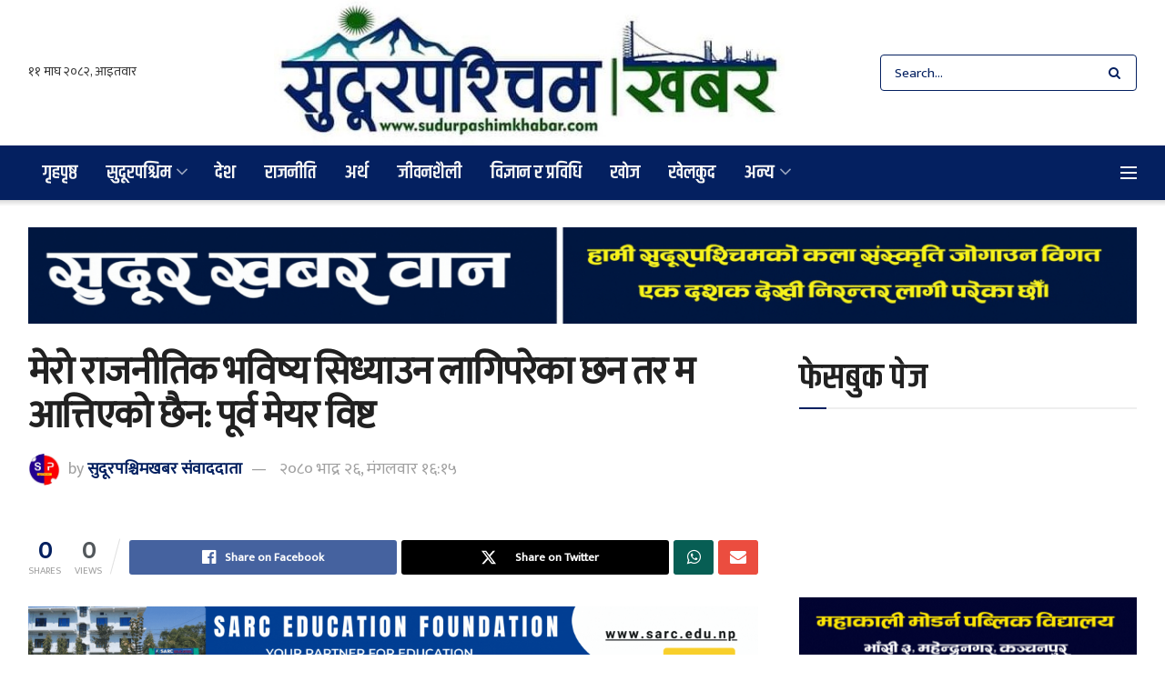

--- FILE ---
content_type: text/html; charset=UTF-8
request_url: https://sudurpashimkhabar.com/2023/09/12/81251/
body_size: 31693
content:
<!doctype html>
<!--[if lt IE 7]> <html class="no-js lt-ie9 lt-ie8 lt-ie7" lang="en-US" prefix="og: https://ogp.me/ns#"> <![endif]-->
<!--[if IE 7]>    <html class="no-js lt-ie9 lt-ie8" lang="en-US" prefix="og: https://ogp.me/ns#"> <![endif]-->
<!--[if IE 8]>    <html class="no-js lt-ie9" lang="en-US" prefix="og: https://ogp.me/ns#"> <![endif]-->
<!--[if IE 9]>    <html class="no-js lt-ie10" lang="en-US" prefix="og: https://ogp.me/ns#"> <![endif]-->
<!--[if gt IE 8]><!--> <html class="no-js" lang="en-US" prefix="og: https://ogp.me/ns#"> <!--<![endif]-->
<head>
    <meta http-equiv="Content-Type" content="text/html; charset=UTF-8" />
    <meta name='viewport' content='width=device-width, initial-scale=1, user-scalable=yes' />
    <link rel="profile" href="https://gmpg.org/xfn/11" />
    <link rel="pingback" href="https://sudurpashimkhabar.com/xmlrpc.php" />
    <meta name="theme-color" content="#042060">
             <meta name="msapplication-navbutton-color" content="#042060">
             <meta name="apple-mobile-web-app-status-bar-style" content="#042060"><meta property="og:type" content="article">
<meta property="og:title" content="मेरो राजनीतिक भविष्य सिध्याउन लागिपरेका छन तर म ">
<meta property="og:site_name" content="सुदूरपश्चिम खबर">
<meta property="og:description" content="कञ्चनपुर : २०७४ सालमा भएको स्थानीय निर्वाचनमा म नगर प्रमुख पदमा निर्वाचित भएर आइसकेपछि नगरबासीह">
<meta property="og:url" content="https://sudurpashimkhabar.com/2023/09/12/81251/">
<meta property="og:locale" content="en_US">
<meta property="article:published_time" content="2023-09-12T16:15:21+05:45">
<meta property="article:modified_time" content="2023-09-12T16:15:21+05:45">
<meta property="article:section" content="राजनीति">
<meta name="twitter:card" content="summary_large_image">
<meta name="twitter:title" content="मेरो राजनीतिक भविष्य सिध्याउन लागिपरेका छन तर म आत्तिएको छैन: पूर्व मेयर विष्ट">
<meta name="twitter:description" content="कञ्चनपुर : २०७४ सालमा भएको स्थानीय निर्वाचनमा म नगर प्रमुख पदमा निर्वाचित भएर आइसकेपछि नगरबासीहरुका धेरै अपेक्षा पुरा गर्नुपर्ने दायित्व">
<meta name="twitter:url" content="https://sudurpashimkhabar.com/2023/09/12/81251/">
<meta name="twitter:site" content="">
			<script type="text/javascript">
			  var jnews_ajax_url = '/?ajax-request=jnews'
			</script>
			<script type="text/javascript">;window.jnews=window.jnews||{},window.jnews.library=window.jnews.library||{},window.jnews.library=function(){"use strict";var e=this;e.win=window,e.doc=document,e.noop=function(){},e.globalBody=e.doc.getElementsByTagName("body")[0],e.globalBody=e.globalBody?e.globalBody:e.doc,e.win.jnewsDataStorage=e.win.jnewsDataStorage||{_storage:new WeakMap,put:function(e,t,n){this._storage.has(e)||this._storage.set(e,new Map),this._storage.get(e).set(t,n)},get:function(e,t){return this._storage.get(e).get(t)},has:function(e,t){return this._storage.has(e)&&this._storage.get(e).has(t)},remove:function(e,t){var n=this._storage.get(e).delete(t);return 0===!this._storage.get(e).size&&this._storage.delete(e),n}},e.windowWidth=function(){return e.win.innerWidth||e.docEl.clientWidth||e.globalBody.clientWidth},e.windowHeight=function(){return e.win.innerHeight||e.docEl.clientHeight||e.globalBody.clientHeight},e.requestAnimationFrame=e.win.requestAnimationFrame||e.win.webkitRequestAnimationFrame||e.win.mozRequestAnimationFrame||e.win.msRequestAnimationFrame||window.oRequestAnimationFrame||function(e){return setTimeout(e,1e3/60)},e.cancelAnimationFrame=e.win.cancelAnimationFrame||e.win.webkitCancelAnimationFrame||e.win.webkitCancelRequestAnimationFrame||e.win.mozCancelAnimationFrame||e.win.msCancelRequestAnimationFrame||e.win.oCancelRequestAnimationFrame||function(e){clearTimeout(e)},e.classListSupport="classList"in document.createElement("_"),e.hasClass=e.classListSupport?function(e,t){return e.classList.contains(t)}:function(e,t){return e.className.indexOf(t)>=0},e.addClass=e.classListSupport?function(t,n){e.hasClass(t,n)||t.classList.add(n)}:function(t,n){e.hasClass(t,n)||(t.className+=" "+n)},e.removeClass=e.classListSupport?function(t,n){e.hasClass(t,n)&&t.classList.remove(n)}:function(t,n){e.hasClass(t,n)&&(t.className=t.className.replace(n,""))},e.objKeys=function(e){var t=[];for(var n in e)Object.prototype.hasOwnProperty.call(e,n)&&t.push(n);return t},e.isObjectSame=function(e,t){var n=!0;return JSON.stringify(e)!==JSON.stringify(t)&&(n=!1),n},e.extend=function(){for(var e,t,n,o=arguments[0]||{},i=1,a=arguments.length;i<a;i++)if(null!==(e=arguments[i]))for(t in e)o!==(n=e[t])&&void 0!==n&&(o[t]=n);return o},e.dataStorage=e.win.jnewsDataStorage,e.isVisible=function(e){return 0!==e.offsetWidth&&0!==e.offsetHeight||e.getBoundingClientRect().length},e.getHeight=function(e){return e.offsetHeight||e.clientHeight||e.getBoundingClientRect().height},e.getWidth=function(e){return e.offsetWidth||e.clientWidth||e.getBoundingClientRect().width},e.supportsPassive=!1;try{var t=Object.defineProperty({},"passive",{get:function(){e.supportsPassive=!0}});"createEvent"in e.doc?e.win.addEventListener("test",null,t):"fireEvent"in e.doc&&e.win.attachEvent("test",null)}catch(e){}e.passiveOption=!!e.supportsPassive&&{passive:!0},e.setStorage=function(e,t){e="jnews-"+e;var n={expired:Math.floor(((new Date).getTime()+432e5)/1e3)};t=Object.assign(n,t);localStorage.setItem(e,JSON.stringify(t))},e.getStorage=function(e){e="jnews-"+e;var t=localStorage.getItem(e);return null!==t&&0<t.length?JSON.parse(localStorage.getItem(e)):{}},e.expiredStorage=function(){var t,n="jnews-";for(var o in localStorage)o.indexOf(n)>-1&&"undefined"!==(t=e.getStorage(o.replace(n,""))).expired&&t.expired<Math.floor((new Date).getTime()/1e3)&&localStorage.removeItem(o)},e.addEvents=function(t,n,o){for(var i in n){var a=["touchstart","touchmove"].indexOf(i)>=0&&!o&&e.passiveOption;"createEvent"in e.doc?t.addEventListener(i,n[i],a):"fireEvent"in e.doc&&t.attachEvent("on"+i,n[i])}},e.removeEvents=function(t,n){for(var o in n)"createEvent"in e.doc?t.removeEventListener(o,n[o]):"fireEvent"in e.doc&&t.detachEvent("on"+o,n[o])},e.triggerEvents=function(t,n,o){var i;o=o||{detail:null};return"createEvent"in e.doc?(!(i=e.doc.createEvent("CustomEvent")||new CustomEvent(n)).initCustomEvent||i.initCustomEvent(n,!0,!1,o),void t.dispatchEvent(i)):"fireEvent"in e.doc?((i=e.doc.createEventObject()).eventType=n,void t.fireEvent("on"+i.eventType,i)):void 0},e.getParents=function(t,n){void 0===n&&(n=e.doc);for(var o=[],i=t.parentNode,a=!1;!a;)if(i){var r=i;r.querySelectorAll(n).length?a=!0:(o.push(r),i=r.parentNode)}else o=[],a=!0;return o},e.forEach=function(e,t,n){for(var o=0,i=e.length;o<i;o++)t.call(n,e[o],o)},e.getText=function(e){return e.innerText||e.textContent},e.setText=function(e,t){var n="object"==typeof t?t.innerText||t.textContent:t;e.innerText&&(e.innerText=n),e.textContent&&(e.textContent=n)},e.httpBuildQuery=function(t){return e.objKeys(t).reduce(function t(n){var o=arguments.length>1&&void 0!==arguments[1]?arguments[1]:null;return function(i,a){var r=n[a];a=encodeURIComponent(a);var s=o?"".concat(o,"[").concat(a,"]"):a;return null==r||"function"==typeof r?(i.push("".concat(s,"=")),i):["number","boolean","string"].includes(typeof r)?(i.push("".concat(s,"=").concat(encodeURIComponent(r))),i):(i.push(e.objKeys(r).reduce(t(r,s),[]).join("&")),i)}}(t),[]).join("&")},e.get=function(t,n,o,i){return o="function"==typeof o?o:e.noop,e.ajax("GET",t,n,o,i)},e.post=function(t,n,o,i){return o="function"==typeof o?o:e.noop,e.ajax("POST",t,n,o,i)},e.ajax=function(t,n,o,i,a){var r=new XMLHttpRequest,s=n,c=e.httpBuildQuery(o);if(t=-1!=["GET","POST"].indexOf(t)?t:"GET",r.open(t,s+("GET"==t?"?"+c:""),!0),"POST"==t&&r.setRequestHeader("Content-type","application/x-www-form-urlencoded"),r.setRequestHeader("X-Requested-With","XMLHttpRequest"),r.onreadystatechange=function(){4===r.readyState&&200<=r.status&&300>r.status&&"function"==typeof i&&i.call(void 0,r.response)},void 0!==a&&!a){return{xhr:r,send:function(){r.send("POST"==t?c:null)}}}return r.send("POST"==t?c:null),{xhr:r}},e.scrollTo=function(t,n,o){function i(e,t,n){this.start=this.position(),this.change=e-this.start,this.currentTime=0,this.increment=20,this.duration=void 0===n?500:n,this.callback=t,this.finish=!1,this.animateScroll()}return Math.easeInOutQuad=function(e,t,n,o){return(e/=o/2)<1?n/2*e*e+t:-n/2*(--e*(e-2)-1)+t},i.prototype.stop=function(){this.finish=!0},i.prototype.move=function(t){e.doc.documentElement.scrollTop=t,e.globalBody.parentNode.scrollTop=t,e.globalBody.scrollTop=t},i.prototype.position=function(){return e.doc.documentElement.scrollTop||e.globalBody.parentNode.scrollTop||e.globalBody.scrollTop},i.prototype.animateScroll=function(){this.currentTime+=this.increment;var t=Math.easeInOutQuad(this.currentTime,this.start,this.change,this.duration);this.move(t),this.currentTime<this.duration&&!this.finish?e.requestAnimationFrame.call(e.win,this.animateScroll.bind(this)):this.callback&&"function"==typeof this.callback&&this.callback()},new i(t,n,o)},e.unwrap=function(t){var n,o=t;e.forEach(t,(function(e,t){n?n+=e:n=e})),o.replaceWith(n)},e.performance={start:function(e){performance.mark(e+"Start")},stop:function(e){performance.mark(e+"End"),performance.measure(e,e+"Start",e+"End")}},e.fps=function(){var t=0,n=0,o=0;!function(){var i=t=0,a=0,r=0,s=document.getElementById("fpsTable"),c=function(t){void 0===document.getElementsByTagName("body")[0]?e.requestAnimationFrame.call(e.win,(function(){c(t)})):document.getElementsByTagName("body")[0].appendChild(t)};null===s&&((s=document.createElement("div")).style.position="fixed",s.style.top="120px",s.style.left="10px",s.style.width="100px",s.style.height="20px",s.style.border="1px solid black",s.style.fontSize="11px",s.style.zIndex="100000",s.style.backgroundColor="white",s.id="fpsTable",c(s));var l=function(){o++,n=Date.now(),(a=(o/(r=(n-t)/1e3)).toPrecision(2))!=i&&(i=a,s.innerHTML=i+"fps"),1<r&&(t=n,o=0),e.requestAnimationFrame.call(e.win,l)};l()}()},e.instr=function(e,t){for(var n=0;n<t.length;n++)if(-1!==e.toLowerCase().indexOf(t[n].toLowerCase()))return!0},e.winLoad=function(t,n){function o(o){if("complete"===e.doc.readyState||"interactive"===e.doc.readyState)return!o||n?setTimeout(t,n||1):t(o),1}o()||e.addEvents(e.win,{load:o})},e.docReady=function(t,n){function o(o){if("complete"===e.doc.readyState||"interactive"===e.doc.readyState)return!o||n?setTimeout(t,n||1):t(o),1}o()||e.addEvents(e.doc,{DOMContentLoaded:o})},e.fireOnce=function(){e.docReady((function(){e.assets=e.assets||[],e.assets.length&&(e.boot(),e.load_assets())}),50)},e.boot=function(){e.length&&e.doc.querySelectorAll("style[media]").forEach((function(e){"not all"==e.getAttribute("media")&&e.removeAttribute("media")}))},e.create_js=function(t,n){var o=e.doc.createElement("script");switch(o.setAttribute("src",t),n){case"defer":o.setAttribute("defer",!0);break;case"async":o.setAttribute("async",!0);break;case"deferasync":o.setAttribute("defer",!0),o.setAttribute("async",!0)}e.globalBody.appendChild(o)},e.load_assets=function(){"object"==typeof e.assets&&e.forEach(e.assets.slice(0),(function(t,n){var o="";t.defer&&(o+="defer"),t.async&&(o+="async"),e.create_js(t.url,o);var i=e.assets.indexOf(t);i>-1&&e.assets.splice(i,1)})),e.assets=jnewsoption.au_scripts=window.jnewsads=[]},e.setCookie=function(e,t,n){var o="";if(n){var i=new Date;i.setTime(i.getTime()+24*n*60*60*1e3),o="; expires="+i.toUTCString()}document.cookie=e+"="+(t||"")+o+"; path=/"},e.getCookie=function(e){for(var t=e+"=",n=document.cookie.split(";"),o=0;o<n.length;o++){for(var i=n[o];" "==i.charAt(0);)i=i.substring(1,i.length);if(0==i.indexOf(t))return i.substring(t.length,i.length)}return null},e.eraseCookie=function(e){document.cookie=e+"=; Path=/; Expires=Thu, 01 Jan 1970 00:00:01 GMT;"},e.docReady((function(){e.globalBody=e.globalBody==e.doc?e.doc.getElementsByTagName("body")[0]:e.globalBody,e.globalBody=e.globalBody?e.globalBody:e.doc})),e.winLoad((function(){e.winLoad((function(){var t=!1;if(void 0!==window.jnewsadmin)if(void 0!==window.file_version_checker){var n=e.objKeys(window.file_version_checker);n.length?n.forEach((function(e){t||"10.0.4"===window.file_version_checker[e]||(t=!0)})):t=!0}else t=!0;t&&(window.jnewsHelper.getMessage(),window.jnewsHelper.getNotice())}),2500)}))},window.jnews.library=new window.jnews.library;</script>
<!-- Search Engine Optimization by Rank Math - https://rankmath.com/ -->
<title>मेरो राजनीतिक भविष्य सिध्याउन लागिपरेका छन तर म आत्तिएको छैन: पूर्व मेयर विष्ट - सुदूरपश्चिम खबर</title>
<meta name="description" content="कञ्चनपुर : २०७४ सालमा भएको स्थानीय निर्वाचनमा म नगर प्रमुख पदमा निर्वाचित भएर आइसकेपछि नगरबासीहरुका धेरै अपेक्षा पुरा गर्नुपर्ने दायित्व थियो। २० वर्षपछि"/>
<meta name="robots" content="index, follow, max-snippet:-1, max-video-preview:-1, max-image-preview:large"/>
<link rel="canonical" href="https://sudurpashimkhabar.com/2023/09/12/81251/" />
<meta property="og:locale" content="en_US" />
<meta property="og:type" content="article" />
<meta property="og:title" content="मेरो राजनीतिक भविष्य सिध्याउन लागिपरेका छन तर म आत्तिएको छैन: पूर्व मेयर विष्ट - सुदूरपश्चिम खबर" />
<meta property="og:description" content="कञ्चनपुर : २०७४ सालमा भएको स्थानीय निर्वाचनमा म नगर प्रमुख पदमा निर्वाचित भएर आइसकेपछि नगरबासीहरुका धेरै अपेक्षा पुरा गर्नुपर्ने दायित्व थियो। २० वर्षपछि" />
<meta property="og:url" content="https://sudurpashimkhabar.com/2023/09/12/81251/" />
<meta property="og:site_name" content="SUDUR" />
<meta property="article:section" content="राजनीति" />
<meta property="article:published_time" content="2023-09-12T16:15:21+05:45" />
<meta name="twitter:card" content="summary_large_image" />
<meta name="twitter:title" content="मेरो राजनीतिक भविष्य सिध्याउन लागिपरेका छन तर म आत्तिएको छैन: पूर्व मेयर विष्ट - सुदूरपश्चिम खबर" />
<meta name="twitter:description" content="कञ्चनपुर : २०७४ सालमा भएको स्थानीय निर्वाचनमा म नगर प्रमुख पदमा निर्वाचित भएर आइसकेपछि नगरबासीहरुका धेरै अपेक्षा पुरा गर्नुपर्ने दायित्व थियो। २० वर्षपछि" />
<meta name="twitter:label1" content="Written by" />
<meta name="twitter:data1" content="सुदूरपश्चिमखबर संंवाददाता" />
<meta name="twitter:label2" content="Time to read" />
<meta name="twitter:data2" content="12 minutes" />
<script type="application/ld+json" class="rank-math-schema">{"@context":"https://schema.org","@graph":[{"@type":["Person","Organization"],"@id":"https://sudurpashimkhabar.com/#person","name":"SUDUR"},{"@type":"WebSite","@id":"https://sudurpashimkhabar.com/#website","url":"https://sudurpashimkhabar.com","name":"SUDUR","publisher":{"@id":"https://sudurpashimkhabar.com/#person"},"inLanguage":"en-US"},{"@type":"WebPage","@id":"https://sudurpashimkhabar.com/2023/09/12/81251/#webpage","url":"https://sudurpashimkhabar.com/2023/09/12/81251/","name":"\u092e\u0947\u0930\u094b \u0930\u093e\u091c\u0928\u0940\u0924\u093f\u0915 \u092d\u0935\u093f\u0937\u094d\u092f \u0938\u093f\u0927\u094d\u092f\u093e\u0909\u0928 \u0932\u093e\u0917\u093f\u092a\u0930\u0947\u0915\u093e \u091b\u0928 \u0924\u0930 \u092e \u0906\u0924\u094d\u0924\u093f\u090f\u0915\u094b \u091b\u0948\u0928: \u092a\u0942\u0930\u094d\u0935 \u092e\u0947\u092f\u0930 \u0935\u093f\u0937\u094d\u091f - \u0938\u0941\u0926\u0942\u0930\u092a\u0936\u094d\u091a\u093f\u092e \u0916\u092c\u0930","datePublished":"2023-09-12T16:15:21+05:45","dateModified":"2023-09-12T16:15:21+05:45","isPartOf":{"@id":"https://sudurpashimkhabar.com/#website"},"inLanguage":"en-US"},{"@type":"Person","@id":"https://sudurpashimkhabar.com/author/spkdesk/","name":"\u0938\u0941\u0926\u0942\u0930\u092a\u0936\u094d\u091a\u093f\u092e\u0916\u092c\u0930 \u0938\u0902\u0902\u0935\u093e\u0926\u0926\u093e\u0924\u093e","url":"https://sudurpashimkhabar.com/author/spkdesk/","image":{"@type":"ImageObject","@id":"https://secure.gravatar.com/avatar/3a333fc066afc28f70cb33184cb39287fdd1742164e8c3c45d071535305f2a3e?s=96&amp;d=mm&amp;r=g","url":"https://secure.gravatar.com/avatar/3a333fc066afc28f70cb33184cb39287fdd1742164e8c3c45d071535305f2a3e?s=96&amp;d=mm&amp;r=g","caption":"\u0938\u0941\u0926\u0942\u0930\u092a\u0936\u094d\u091a\u093f\u092e\u0916\u092c\u0930 \u0938\u0902\u0902\u0935\u093e\u0926\u0926\u093e\u0924\u093e","inLanguage":"en-US"}},{"@type":"BlogPosting","headline":"\u092e\u0947\u0930\u094b \u0930\u093e\u091c\u0928\u0940\u0924\u093f\u0915 \u092d\u0935\u093f\u0937\u094d\u092f \u0938\u093f\u0927\u094d\u092f\u093e\u0909\u0928 \u0932\u093e\u0917\u093f\u092a\u0930\u0947\u0915\u093e \u091b\u0928 \u0924\u0930 \u092e \u0906\u0924\u094d\u0924\u093f\u090f\u0915\u094b \u091b\u0948\u0928: \u092a\u0942\u0930\u094d\u0935 \u092e\u0947\u092f\u0930 \u0935\u093f\u0937\u094d\u091f - \u0938\u0941\u0926\u0942\u0930\u092a\u0936\u094d\u091a\u093f\u092e \u0916\u092c\u0930","datePublished":"2023-09-12T16:15:21+05:45","dateModified":"2023-09-12T16:15:21+05:45","articleSection":"\u0930\u093e\u091c\u0928\u0940\u0924\u093f","author":{"@id":"https://sudurpashimkhabar.com/author/spkdesk/","name":"\u0938\u0941\u0926\u0942\u0930\u092a\u0936\u094d\u091a\u093f\u092e\u0916\u092c\u0930 \u0938\u0902\u0902\u0935\u093e\u0926\u0926\u093e\u0924\u093e"},"publisher":{"@id":"https://sudurpashimkhabar.com/#person"},"description":"\u0915\u091e\u094d\u091a\u0928\u092a\u0941\u0930 : \u0968\u0966\u096d\u096a \u0938\u093e\u0932\u092e\u093e \u092d\u090f\u0915\u094b \u0938\u094d\u0925\u093e\u0928\u0940\u092f \u0928\u093f\u0930\u094d\u0935\u093e\u091a\u0928\u092e\u093e \u092e \u0928\u0917\u0930 \u092a\u094d\u0930\u092e\u0941\u0916 \u092a\u0926\u092e\u093e \u0928\u093f\u0930\u094d\u0935\u093e\u091a\u093f\u0924 \u092d\u090f\u0930 \u0906\u0907\u0938\u0915\u0947\u092a\u091b\u093f \u0928\u0917\u0930\u092c\u093e\u0938\u0940\u0939\u0930\u0941\u0915\u093e \u0927\u0947\u0930\u0948 \u0905\u092a\u0947\u0915\u094d\u0937\u093e \u092a\u0941\u0930\u093e \u0917\u0930\u094d\u0928\u0941\u092a\u0930\u094d\u0928\u0947 \u0926\u093e\u092f\u093f\u0924\u094d\u0935 \u0925\u093f\u092f\u094b\u0964 \u0968\u0966 \u0935\u0930\u094d\u0937\u092a\u091b\u093f","name":"\u092e\u0947\u0930\u094b \u0930\u093e\u091c\u0928\u0940\u0924\u093f\u0915 \u092d\u0935\u093f\u0937\u094d\u092f \u0938\u093f\u0927\u094d\u092f\u093e\u0909\u0928 \u0932\u093e\u0917\u093f\u092a\u0930\u0947\u0915\u093e \u091b\u0928 \u0924\u0930 \u092e \u0906\u0924\u094d\u0924\u093f\u090f\u0915\u094b \u091b\u0948\u0928: \u092a\u0942\u0930\u094d\u0935 \u092e\u0947\u092f\u0930 \u0935\u093f\u0937\u094d\u091f - \u0938\u0941\u0926\u0942\u0930\u092a\u0936\u094d\u091a\u093f\u092e \u0916\u092c\u0930","@id":"https://sudurpashimkhabar.com/2023/09/12/81251/#richSnippet","isPartOf":{"@id":"https://sudurpashimkhabar.com/2023/09/12/81251/#webpage"},"inLanguage":"en-US","mainEntityOfPage":{"@id":"https://sudurpashimkhabar.com/2023/09/12/81251/#webpage"}}]}</script>
<!-- /Rank Math WordPress SEO plugin -->

<link rel='dns-prefetch' href='//fonts.googleapis.com' />
<link rel='preconnect' href='https://fonts.gstatic.com' />
<link rel="alternate" type="application/rss+xml" title="सुदूरपश्चिम खबर &raquo; Feed" href="https://sudurpashimkhabar.com/feed/" />
<link rel="alternate" type="application/rss+xml" title="सुदूरपश्चिम खबर &raquo; Comments Feed" href="https://sudurpashimkhabar.com/comments/feed/" />
<link rel="alternate" type="application/rss+xml" title="सुदूरपश्चिम खबर &raquo; मेरो राजनीतिक भविष्य सिध्याउन लागिपरेका छन तर म आत्तिएको छैन: पूर्व मेयर विष्ट Comments Feed" href="https://sudurpashimkhabar.com/2023/09/12/81251/feed/" />
<link rel="alternate" title="oEmbed (JSON)" type="application/json+oembed" href="https://sudurpashimkhabar.com/wp-json/oembed/1.0/embed?url=https%3A%2F%2Fsudurpashimkhabar.com%2F2023%2F09%2F12%2F81251%2F" />
<link rel="alternate" title="oEmbed (XML)" type="text/xml+oembed" href="https://sudurpashimkhabar.com/wp-json/oembed/1.0/embed?url=https%3A%2F%2Fsudurpashimkhabar.com%2F2023%2F09%2F12%2F81251%2F&#038;format=xml" />
<style id='wp-img-auto-sizes-contain-inline-css' type='text/css'>
img:is([sizes=auto i],[sizes^="auto," i]){contain-intrinsic-size:3000px 1500px}
/*# sourceURL=wp-img-auto-sizes-contain-inline-css */
</style>
<style id='wp-emoji-styles-inline-css' type='text/css'>

	img.wp-smiley, img.emoji {
		display: inline !important;
		border: none !important;
		box-shadow: none !important;
		height: 1em !important;
		width: 1em !important;
		margin: 0 0.07em !important;
		vertical-align: -0.1em !important;
		background: none !important;
		padding: 0 !important;
	}
/*# sourceURL=wp-emoji-styles-inline-css */
</style>
<style id='wp-block-library-inline-css' type='text/css'>
:root{--wp-block-synced-color:#7a00df;--wp-block-synced-color--rgb:122,0,223;--wp-bound-block-color:var(--wp-block-synced-color);--wp-editor-canvas-background:#ddd;--wp-admin-theme-color:#007cba;--wp-admin-theme-color--rgb:0,124,186;--wp-admin-theme-color-darker-10:#006ba1;--wp-admin-theme-color-darker-10--rgb:0,107,160.5;--wp-admin-theme-color-darker-20:#005a87;--wp-admin-theme-color-darker-20--rgb:0,90,135;--wp-admin-border-width-focus:2px}@media (min-resolution:192dpi){:root{--wp-admin-border-width-focus:1.5px}}.wp-element-button{cursor:pointer}:root .has-very-light-gray-background-color{background-color:#eee}:root .has-very-dark-gray-background-color{background-color:#313131}:root .has-very-light-gray-color{color:#eee}:root .has-very-dark-gray-color{color:#313131}:root .has-vivid-green-cyan-to-vivid-cyan-blue-gradient-background{background:linear-gradient(135deg,#00d084,#0693e3)}:root .has-purple-crush-gradient-background{background:linear-gradient(135deg,#34e2e4,#4721fb 50%,#ab1dfe)}:root .has-hazy-dawn-gradient-background{background:linear-gradient(135deg,#faaca8,#dad0ec)}:root .has-subdued-olive-gradient-background{background:linear-gradient(135deg,#fafae1,#67a671)}:root .has-atomic-cream-gradient-background{background:linear-gradient(135deg,#fdd79a,#004a59)}:root .has-nightshade-gradient-background{background:linear-gradient(135deg,#330968,#31cdcf)}:root .has-midnight-gradient-background{background:linear-gradient(135deg,#020381,#2874fc)}:root{--wp--preset--font-size--normal:16px;--wp--preset--font-size--huge:42px}.has-regular-font-size{font-size:1em}.has-larger-font-size{font-size:2.625em}.has-normal-font-size{font-size:var(--wp--preset--font-size--normal)}.has-huge-font-size{font-size:var(--wp--preset--font-size--huge)}.has-text-align-center{text-align:center}.has-text-align-left{text-align:left}.has-text-align-right{text-align:right}.has-fit-text{white-space:nowrap!important}#end-resizable-editor-section{display:none}.aligncenter{clear:both}.items-justified-left{justify-content:flex-start}.items-justified-center{justify-content:center}.items-justified-right{justify-content:flex-end}.items-justified-space-between{justify-content:space-between}.screen-reader-text{border:0;clip-path:inset(50%);height:1px;margin:-1px;overflow:hidden;padding:0;position:absolute;width:1px;word-wrap:normal!important}.screen-reader-text:focus{background-color:#ddd;clip-path:none;color:#444;display:block;font-size:1em;height:auto;left:5px;line-height:normal;padding:15px 23px 14px;text-decoration:none;top:5px;width:auto;z-index:100000}html :where(.has-border-color){border-style:solid}html :where([style*=border-top-color]){border-top-style:solid}html :where([style*=border-right-color]){border-right-style:solid}html :where([style*=border-bottom-color]){border-bottom-style:solid}html :where([style*=border-left-color]){border-left-style:solid}html :where([style*=border-width]){border-style:solid}html :where([style*=border-top-width]){border-top-style:solid}html :where([style*=border-right-width]){border-right-style:solid}html :where([style*=border-bottom-width]){border-bottom-style:solid}html :where([style*=border-left-width]){border-left-style:solid}html :where(img[class*=wp-image-]){height:auto;max-width:100%}:where(figure){margin:0 0 1em}html :where(.is-position-sticky){--wp-admin--admin-bar--position-offset:var(--wp-admin--admin-bar--height,0px)}@media screen and (max-width:600px){html :where(.is-position-sticky){--wp-admin--admin-bar--position-offset:0px}}

/*# sourceURL=wp-block-library-inline-css */
</style><style id='global-styles-inline-css' type='text/css'>
:root{--wp--preset--aspect-ratio--square: 1;--wp--preset--aspect-ratio--4-3: 4/3;--wp--preset--aspect-ratio--3-4: 3/4;--wp--preset--aspect-ratio--3-2: 3/2;--wp--preset--aspect-ratio--2-3: 2/3;--wp--preset--aspect-ratio--16-9: 16/9;--wp--preset--aspect-ratio--9-16: 9/16;--wp--preset--color--black: #000000;--wp--preset--color--cyan-bluish-gray: #abb8c3;--wp--preset--color--white: #ffffff;--wp--preset--color--pale-pink: #f78da7;--wp--preset--color--vivid-red: #cf2e2e;--wp--preset--color--luminous-vivid-orange: #ff6900;--wp--preset--color--luminous-vivid-amber: #fcb900;--wp--preset--color--light-green-cyan: #7bdcb5;--wp--preset--color--vivid-green-cyan: #00d084;--wp--preset--color--pale-cyan-blue: #8ed1fc;--wp--preset--color--vivid-cyan-blue: #0693e3;--wp--preset--color--vivid-purple: #9b51e0;--wp--preset--gradient--vivid-cyan-blue-to-vivid-purple: linear-gradient(135deg,rgb(6,147,227) 0%,rgb(155,81,224) 100%);--wp--preset--gradient--light-green-cyan-to-vivid-green-cyan: linear-gradient(135deg,rgb(122,220,180) 0%,rgb(0,208,130) 100%);--wp--preset--gradient--luminous-vivid-amber-to-luminous-vivid-orange: linear-gradient(135deg,rgb(252,185,0) 0%,rgb(255,105,0) 100%);--wp--preset--gradient--luminous-vivid-orange-to-vivid-red: linear-gradient(135deg,rgb(255,105,0) 0%,rgb(207,46,46) 100%);--wp--preset--gradient--very-light-gray-to-cyan-bluish-gray: linear-gradient(135deg,rgb(238,238,238) 0%,rgb(169,184,195) 100%);--wp--preset--gradient--cool-to-warm-spectrum: linear-gradient(135deg,rgb(74,234,220) 0%,rgb(151,120,209) 20%,rgb(207,42,186) 40%,rgb(238,44,130) 60%,rgb(251,105,98) 80%,rgb(254,248,76) 100%);--wp--preset--gradient--blush-light-purple: linear-gradient(135deg,rgb(255,206,236) 0%,rgb(152,150,240) 100%);--wp--preset--gradient--blush-bordeaux: linear-gradient(135deg,rgb(254,205,165) 0%,rgb(254,45,45) 50%,rgb(107,0,62) 100%);--wp--preset--gradient--luminous-dusk: linear-gradient(135deg,rgb(255,203,112) 0%,rgb(199,81,192) 50%,rgb(65,88,208) 100%);--wp--preset--gradient--pale-ocean: linear-gradient(135deg,rgb(255,245,203) 0%,rgb(182,227,212) 50%,rgb(51,167,181) 100%);--wp--preset--gradient--electric-grass: linear-gradient(135deg,rgb(202,248,128) 0%,rgb(113,206,126) 100%);--wp--preset--gradient--midnight: linear-gradient(135deg,rgb(2,3,129) 0%,rgb(40,116,252) 100%);--wp--preset--font-size--small: 13px;--wp--preset--font-size--medium: 20px;--wp--preset--font-size--large: 36px;--wp--preset--font-size--x-large: 42px;--wp--preset--spacing--20: 0.44rem;--wp--preset--spacing--30: 0.67rem;--wp--preset--spacing--40: 1rem;--wp--preset--spacing--50: 1.5rem;--wp--preset--spacing--60: 2.25rem;--wp--preset--spacing--70: 3.38rem;--wp--preset--spacing--80: 5.06rem;--wp--preset--shadow--natural: 6px 6px 9px rgba(0, 0, 0, 0.2);--wp--preset--shadow--deep: 12px 12px 50px rgba(0, 0, 0, 0.4);--wp--preset--shadow--sharp: 6px 6px 0px rgba(0, 0, 0, 0.2);--wp--preset--shadow--outlined: 6px 6px 0px -3px rgb(255, 255, 255), 6px 6px rgb(0, 0, 0);--wp--preset--shadow--crisp: 6px 6px 0px rgb(0, 0, 0);}:where(.is-layout-flex){gap: 0.5em;}:where(.is-layout-grid){gap: 0.5em;}body .is-layout-flex{display: flex;}.is-layout-flex{flex-wrap: wrap;align-items: center;}.is-layout-flex > :is(*, div){margin: 0;}body .is-layout-grid{display: grid;}.is-layout-grid > :is(*, div){margin: 0;}:where(.wp-block-columns.is-layout-flex){gap: 2em;}:where(.wp-block-columns.is-layout-grid){gap: 2em;}:where(.wp-block-post-template.is-layout-flex){gap: 1.25em;}:where(.wp-block-post-template.is-layout-grid){gap: 1.25em;}.has-black-color{color: var(--wp--preset--color--black) !important;}.has-cyan-bluish-gray-color{color: var(--wp--preset--color--cyan-bluish-gray) !important;}.has-white-color{color: var(--wp--preset--color--white) !important;}.has-pale-pink-color{color: var(--wp--preset--color--pale-pink) !important;}.has-vivid-red-color{color: var(--wp--preset--color--vivid-red) !important;}.has-luminous-vivid-orange-color{color: var(--wp--preset--color--luminous-vivid-orange) !important;}.has-luminous-vivid-amber-color{color: var(--wp--preset--color--luminous-vivid-amber) !important;}.has-light-green-cyan-color{color: var(--wp--preset--color--light-green-cyan) !important;}.has-vivid-green-cyan-color{color: var(--wp--preset--color--vivid-green-cyan) !important;}.has-pale-cyan-blue-color{color: var(--wp--preset--color--pale-cyan-blue) !important;}.has-vivid-cyan-blue-color{color: var(--wp--preset--color--vivid-cyan-blue) !important;}.has-vivid-purple-color{color: var(--wp--preset--color--vivid-purple) !important;}.has-black-background-color{background-color: var(--wp--preset--color--black) !important;}.has-cyan-bluish-gray-background-color{background-color: var(--wp--preset--color--cyan-bluish-gray) !important;}.has-white-background-color{background-color: var(--wp--preset--color--white) !important;}.has-pale-pink-background-color{background-color: var(--wp--preset--color--pale-pink) !important;}.has-vivid-red-background-color{background-color: var(--wp--preset--color--vivid-red) !important;}.has-luminous-vivid-orange-background-color{background-color: var(--wp--preset--color--luminous-vivid-orange) !important;}.has-luminous-vivid-amber-background-color{background-color: var(--wp--preset--color--luminous-vivid-amber) !important;}.has-light-green-cyan-background-color{background-color: var(--wp--preset--color--light-green-cyan) !important;}.has-vivid-green-cyan-background-color{background-color: var(--wp--preset--color--vivid-green-cyan) !important;}.has-pale-cyan-blue-background-color{background-color: var(--wp--preset--color--pale-cyan-blue) !important;}.has-vivid-cyan-blue-background-color{background-color: var(--wp--preset--color--vivid-cyan-blue) !important;}.has-vivid-purple-background-color{background-color: var(--wp--preset--color--vivid-purple) !important;}.has-black-border-color{border-color: var(--wp--preset--color--black) !important;}.has-cyan-bluish-gray-border-color{border-color: var(--wp--preset--color--cyan-bluish-gray) !important;}.has-white-border-color{border-color: var(--wp--preset--color--white) !important;}.has-pale-pink-border-color{border-color: var(--wp--preset--color--pale-pink) !important;}.has-vivid-red-border-color{border-color: var(--wp--preset--color--vivid-red) !important;}.has-luminous-vivid-orange-border-color{border-color: var(--wp--preset--color--luminous-vivid-orange) !important;}.has-luminous-vivid-amber-border-color{border-color: var(--wp--preset--color--luminous-vivid-amber) !important;}.has-light-green-cyan-border-color{border-color: var(--wp--preset--color--light-green-cyan) !important;}.has-vivid-green-cyan-border-color{border-color: var(--wp--preset--color--vivid-green-cyan) !important;}.has-pale-cyan-blue-border-color{border-color: var(--wp--preset--color--pale-cyan-blue) !important;}.has-vivid-cyan-blue-border-color{border-color: var(--wp--preset--color--vivid-cyan-blue) !important;}.has-vivid-purple-border-color{border-color: var(--wp--preset--color--vivid-purple) !important;}.has-vivid-cyan-blue-to-vivid-purple-gradient-background{background: var(--wp--preset--gradient--vivid-cyan-blue-to-vivid-purple) !important;}.has-light-green-cyan-to-vivid-green-cyan-gradient-background{background: var(--wp--preset--gradient--light-green-cyan-to-vivid-green-cyan) !important;}.has-luminous-vivid-amber-to-luminous-vivid-orange-gradient-background{background: var(--wp--preset--gradient--luminous-vivid-amber-to-luminous-vivid-orange) !important;}.has-luminous-vivid-orange-to-vivid-red-gradient-background{background: var(--wp--preset--gradient--luminous-vivid-orange-to-vivid-red) !important;}.has-very-light-gray-to-cyan-bluish-gray-gradient-background{background: var(--wp--preset--gradient--very-light-gray-to-cyan-bluish-gray) !important;}.has-cool-to-warm-spectrum-gradient-background{background: var(--wp--preset--gradient--cool-to-warm-spectrum) !important;}.has-blush-light-purple-gradient-background{background: var(--wp--preset--gradient--blush-light-purple) !important;}.has-blush-bordeaux-gradient-background{background: var(--wp--preset--gradient--blush-bordeaux) !important;}.has-luminous-dusk-gradient-background{background: var(--wp--preset--gradient--luminous-dusk) !important;}.has-pale-ocean-gradient-background{background: var(--wp--preset--gradient--pale-ocean) !important;}.has-electric-grass-gradient-background{background: var(--wp--preset--gradient--electric-grass) !important;}.has-midnight-gradient-background{background: var(--wp--preset--gradient--midnight) !important;}.has-small-font-size{font-size: var(--wp--preset--font-size--small) !important;}.has-medium-font-size{font-size: var(--wp--preset--font-size--medium) !important;}.has-large-font-size{font-size: var(--wp--preset--font-size--large) !important;}.has-x-large-font-size{font-size: var(--wp--preset--font-size--x-large) !important;}
/*# sourceURL=global-styles-inline-css */
</style>

<style id='classic-theme-styles-inline-css' type='text/css'>
/*! This file is auto-generated */
.wp-block-button__link{color:#fff;background-color:#32373c;border-radius:9999px;box-shadow:none;text-decoration:none;padding:calc(.667em + 2px) calc(1.333em + 2px);font-size:1.125em}.wp-block-file__button{background:#32373c;color:#fff;text-decoration:none}
/*# sourceURL=/wp-includes/css/classic-themes.min.css */
</style>
<link rel='stylesheet' id='js_composer_front-css' href='https://sudurpashimkhabar.com/wp-content/plugins/js_composer/assets/css/js_composer.min.css?ver=8.3.1' type='text/css' media='all' />
<link rel='stylesheet' id='jeg_customizer_font-css' href='//fonts.googleapis.com/css?family=Mukta%3Aregular%7CKhand%3A600&#038;display=swap&#038;ver=1.3.0' type='text/css' media='all' />
<link rel='stylesheet' id='font-awesome-css' href='https://sudurpashimkhabar.com/wp-content/themes/jnews/assets/fonts/font-awesome/font-awesome.min.css?ver=11.6.13' type='text/css' media='all' />
<link rel='stylesheet' id='jnews-frontend-css' href='https://sudurpashimkhabar.com/wp-content/themes/jnews/assets/dist/frontend.min.css?ver=11.6.13' type='text/css' media='all' />
<link rel='stylesheet' id='jnews-js-composer-css' href='https://sudurpashimkhabar.com/wp-content/themes/jnews/assets/css/js-composer-frontend.css?ver=11.6.13' type='text/css' media='all' />
<link rel='stylesheet' id='jnews-style-css' href='https://sudurpashimkhabar.com/wp-content/themes/jnews/style.css?ver=11.6.13' type='text/css' media='all' />
<link rel='stylesheet' id='jnews-darkmode-css' href='https://sudurpashimkhabar.com/wp-content/themes/jnews/assets/css/darkmode.css?ver=11.6.13' type='text/css' media='all' />
<link rel='stylesheet' id='jnews-select-share-css' href='https://sudurpashimkhabar.com/wp-content/plugins/jnews-social-share/assets/css/plugin.css' type='text/css' media='all' />
<script type="text/javascript" src="https://sudurpashimkhabar.com/wp-includes/js/jquery/jquery.min.js?ver=3.7.1" id="jquery-core-js"></script>
<script type="text/javascript" src="https://sudurpashimkhabar.com/wp-includes/js/jquery/jquery-migrate.min.js?ver=3.4.1" id="jquery-migrate-js"></script>
<script></script><link rel="https://api.w.org/" href="https://sudurpashimkhabar.com/wp-json/" /><link rel="alternate" title="JSON" type="application/json" href="https://sudurpashimkhabar.com/wp-json/wp/v2/posts/81251" /><link rel="EditURI" type="application/rsd+xml" title="RSD" href="https://sudurpashimkhabar.com/xmlrpc.php?rsd" />
<meta name="generator" content="WordPress 6.9" />
<link rel='shortlink' href='https://sudurpashimkhabar.com/?p=81251' />
<meta name="generator" content="Powered by WPBakery Page Builder - drag and drop page builder for WordPress."/>
<link rel="icon" href="https://sudurpashimkhabar.com/wp-content/uploads/2025/05/cropped-icon-32x32.jpg" sizes="32x32" />
<link rel="icon" href="https://sudurpashimkhabar.com/wp-content/uploads/2025/05/cropped-icon-192x192.jpg" sizes="192x192" />
<link rel="apple-touch-icon" href="https://sudurpashimkhabar.com/wp-content/uploads/2025/05/cropped-icon-180x180.jpg" />
<meta name="msapplication-TileImage" content="https://sudurpashimkhabar.com/wp-content/uploads/2025/05/cropped-icon-270x270.jpg" />
<style id="jeg_dynamic_css" type="text/css" data-type="jeg_custom-css">.jeg_container, .jeg_content, .jeg_boxed .jeg_main .jeg_container, .jeg_autoload_separator { background-color : #ffffff; } body { --j-accent-color : #042060; --j-alt-color : #dd3333; } a, .jeg_menu_style_5>li>a:hover, .jeg_menu_style_5>li.sfHover>a, .jeg_menu_style_5>li.current-menu-item>a, .jeg_menu_style_5>li.current-menu-ancestor>a, .jeg_navbar .jeg_menu:not(.jeg_main_menu)>li>a:hover, .jeg_midbar .jeg_menu:not(.jeg_main_menu)>li>a:hover, .jeg_side_tabs li.active, .jeg_block_heading_5 strong, .jeg_block_heading_6 strong, .jeg_block_heading_7 strong, .jeg_block_heading_8 strong, .jeg_subcat_list li a:hover, .jeg_subcat_list li button:hover, .jeg_pl_lg_7 .jeg_thumb .jeg_post_category a, .jeg_pl_xs_2:before, .jeg_pl_xs_4 .jeg_postblock_content:before, .jeg_postblock .jeg_post_title a:hover, .jeg_hero_style_6 .jeg_post_title a:hover, .jeg_sidefeed .jeg_pl_xs_3 .jeg_post_title a:hover, .widget_jnews_popular .jeg_post_title a:hover, .jeg_meta_author a, .widget_archive li a:hover, .widget_pages li a:hover, .widget_meta li a:hover, .widget_recent_entries li a:hover, .widget_rss li a:hover, .widget_rss cite, .widget_categories li a:hover, .widget_categories li.current-cat>a, #breadcrumbs a:hover, .jeg_share_count .counts, .commentlist .bypostauthor>.comment-body>.comment-author>.fn, span.required, .jeg_review_title, .bestprice .price, .authorlink a:hover, .jeg_vertical_playlist .jeg_video_playlist_play_icon, .jeg_vertical_playlist .jeg_video_playlist_item.active .jeg_video_playlist_thumbnail:before, .jeg_horizontal_playlist .jeg_video_playlist_play, .woocommerce li.product .pricegroup .button, .widget_display_forums li a:hover, .widget_display_topics li:before, .widget_display_replies li:before, .widget_display_views li:before, .bbp-breadcrumb a:hover, .jeg_mobile_menu li.sfHover>a, .jeg_mobile_menu li a:hover, .split-template-6 .pagenum, .jeg_mobile_menu_style_5>li>a:hover, .jeg_mobile_menu_style_5>li.sfHover>a, .jeg_mobile_menu_style_5>li.current-menu-item>a, .jeg_mobile_menu_style_5>li.current-menu-ancestor>a, .jeg_mobile_menu.jeg_menu_dropdown li.open > div > a ,.jeg_menu_dropdown.language-swicher .sub-menu li a:hover { color : #042060; } .jeg_menu_style_1>li>a:before, .jeg_menu_style_2>li>a:before, .jeg_menu_style_3>li>a:before, .jeg_side_toggle, .jeg_slide_caption .jeg_post_category a, .jeg_slider_type_1_wrapper .tns-controls button.tns-next, .jeg_block_heading_1 .jeg_block_title span, .jeg_block_heading_2 .jeg_block_title span, .jeg_block_heading_3, .jeg_block_heading_4 .jeg_block_title span, .jeg_block_heading_6:after, .jeg_pl_lg_box .jeg_post_category a, .jeg_pl_md_box .jeg_post_category a, .jeg_readmore:hover, .jeg_thumb .jeg_post_category a, .jeg_block_loadmore a:hover, .jeg_postblock.alt .jeg_block_loadmore a:hover, .jeg_block_loadmore a.active, .jeg_postblock_carousel_2 .jeg_post_category a, .jeg_heroblock .jeg_post_category a, .jeg_pagenav_1 .page_number.active, .jeg_pagenav_1 .page_number.active:hover, input[type="submit"], .btn, .button, .widget_tag_cloud a:hover, .popularpost_item:hover .jeg_post_title a:before, .jeg_splitpost_4 .page_nav, .jeg_splitpost_5 .page_nav, .jeg_post_via a:hover, .jeg_post_source a:hover, .jeg_post_tags a:hover, .comment-reply-title small a:before, .comment-reply-title small a:after, .jeg_storelist .productlink, .authorlink li.active a:before, .jeg_footer.dark .socials_widget:not(.nobg) a:hover .fa,.jeg_footer.dark .socials_widget:not(.nobg) a:hover span.jeg-icon, div.jeg_breakingnews_title, .jeg_overlay_slider_bottom_wrapper .tns-controls button, .jeg_overlay_slider_bottom_wrapper .tns-controls button:hover, .jeg_vertical_playlist .jeg_video_playlist_current, .woocommerce span.onsale, .woocommerce #respond input#submit:hover, .woocommerce a.button:hover, .woocommerce button.button:hover, .woocommerce input.button:hover, .woocommerce #respond input#submit.alt, .woocommerce a.button.alt, .woocommerce button.button.alt, .woocommerce input.button.alt, .jeg_popup_post .caption, .jeg_footer.dark input[type="submit"], .jeg_footer.dark .btn, .jeg_footer.dark .button, .footer_widget.widget_tag_cloud a:hover, .jeg_inner_content .content-inner .jeg_post_category a:hover, #buddypress .standard-form button, #buddypress a.button, #buddypress input[type="submit"], #buddypress input[type="button"], #buddypress input[type="reset"], #buddypress ul.button-nav li a, #buddypress .generic-button a, #buddypress .generic-button button, #buddypress .comment-reply-link, #buddypress a.bp-title-button, #buddypress.buddypress-wrap .members-list li .user-update .activity-read-more a, div#buddypress .standard-form button:hover, div#buddypress a.button:hover, div#buddypress input[type="submit"]:hover, div#buddypress input[type="button"]:hover, div#buddypress input[type="reset"]:hover, div#buddypress ul.button-nav li a:hover, div#buddypress .generic-button a:hover, div#buddypress .generic-button button:hover, div#buddypress .comment-reply-link:hover, div#buddypress a.bp-title-button:hover, div#buddypress.buddypress-wrap .members-list li .user-update .activity-read-more a:hover, #buddypress #item-nav .item-list-tabs ul li a:before, .jeg_inner_content .jeg_meta_container .follow-wrapper a { background-color : #042060; } .jeg_block_heading_7 .jeg_block_title span, .jeg_readmore:hover, .jeg_block_loadmore a:hover, .jeg_block_loadmore a.active, .jeg_pagenav_1 .page_number.active, .jeg_pagenav_1 .page_number.active:hover, .jeg_pagenav_3 .page_number:hover, .jeg_prevnext_post a:hover h3, .jeg_overlay_slider .jeg_post_category, .jeg_sidefeed .jeg_post.active, .jeg_vertical_playlist.jeg_vertical_playlist .jeg_video_playlist_item.active .jeg_video_playlist_thumbnail img, .jeg_horizontal_playlist .jeg_video_playlist_item.active { border-color : #042060; } .jeg_tabpost_nav li.active, .woocommerce div.product .woocommerce-tabs ul.tabs li.active, .jeg_mobile_menu_style_1>li.current-menu-item a, .jeg_mobile_menu_style_1>li.current-menu-ancestor a, .jeg_mobile_menu_style_2>li.current-menu-item::after, .jeg_mobile_menu_style_2>li.current-menu-ancestor::after, .jeg_mobile_menu_style_3>li.current-menu-item::before, .jeg_mobile_menu_style_3>li.current-menu-ancestor::before { border-bottom-color : #042060; } .jeg_post_share .jeg-icon svg { fill : #042060; } .jeg_post_meta .fa, .jeg_post_meta .jpwt-icon, .entry-header .jeg_post_meta .fa, .jeg_review_stars, .jeg_price_review_list { color : #dd3333; } .jeg_share_button.share-float.share-monocrhome a { background-color : #dd3333; } .jeg_topbar .jeg_nav_row, .jeg_topbar .jeg_search_no_expand .jeg_search_input { line-height : 36px; } .jeg_topbar .jeg_nav_row, .jeg_topbar .jeg_nav_icon { height : 36px; } .jeg_topbar img { max-height : 36px; } .jeg_midbar { height : 160px; } .jeg_midbar img { max-height : 160px; } .jeg_header .jeg_bottombar.jeg_navbar,.jeg_bottombar .jeg_nav_icon { height : 60px; } .jeg_header .jeg_bottombar.jeg_navbar, .jeg_header .jeg_bottombar .jeg_main_menu:not(.jeg_menu_style_1) > li > a, .jeg_header .jeg_bottombar .jeg_menu_style_1 > li, .jeg_header .jeg_bottombar .jeg_menu:not(.jeg_main_menu) > li > a { line-height : 60px; } .jeg_bottombar img { max-height : 60px; } .jeg_header .jeg_bottombar.jeg_navbar_wrapper:not(.jeg_navbar_boxed), .jeg_header .jeg_bottombar.jeg_navbar_boxed .jeg_nav_row { background : #042060; } .jeg_header .jeg_bottombar, .jeg_header .jeg_bottombar.jeg_navbar_dark, .jeg_bottombar.jeg_navbar_boxed .jeg_nav_row, .jeg_bottombar.jeg_navbar_dark.jeg_navbar_boxed .jeg_nav_row { border-top-width : 0px; } .jeg_stickybar.jeg_navbar,.jeg_navbar .jeg_nav_icon { height : 60px; } .jeg_stickybar.jeg_navbar, .jeg_stickybar .jeg_main_menu:not(.jeg_menu_style_1) > li > a, .jeg_stickybar .jeg_menu_style_1 > li, .jeg_stickybar .jeg_menu:not(.jeg_main_menu) > li > a { line-height : 60px; } .jeg_header_sticky .jeg_navbar_wrapper:not(.jeg_navbar_boxed), .jeg_header_sticky .jeg_navbar_boxed .jeg_nav_row { background : #042060; } .jeg_stickybar, .jeg_stickybar.dark { border-bottom-width : 0px; } .jeg_mobile_midbar, .jeg_mobile_midbar.dark { background : #4ce0f7; } .jeg_header .socials_widget > a > i.fa:before { color : #ffffff; } .jeg_header .socials_widget.nobg > a > i > span.jeg-icon svg { fill : #ffffff; } .jeg_header .socials_widget.nobg > a > span.jeg-icon svg { fill : #ffffff; } .jeg_header .socials_widget > a > span.jeg-icon svg { fill : #ffffff; } .jeg_header .socials_widget > a > i > span.jeg-icon svg { fill : #ffffff; } .jeg_header .jeg_search_no_expand .jeg_search_form .jeg_search_input { border-color : #042060; } .jeg_header .jeg_search_no_expand .jeg_search_form button.jeg_search_button { color : #042060; } .jeg_header .jeg_search_wrapper.jeg_search_no_expand .jeg_search_form .jeg_search_input { color : #042060; } .jeg_header .jeg_search_no_expand .jeg_search_form .jeg_search_input::-webkit-input-placeholder { color : #042060; } .jeg_header .jeg_search_no_expand .jeg_search_form .jeg_search_input:-moz-placeholder { color : #042060; } .jeg_header .jeg_search_no_expand .jeg_search_form .jeg_search_input::-moz-placeholder { color : #042060; } .jeg_header .jeg_search_no_expand .jeg_search_form .jeg_search_input:-ms-input-placeholder { color : #042060; } .jeg_navbar_wrapper .jeg_menu li > ul { background : #00478c; } .jeg_navbar_wrapper .jeg_menu li > ul li > a { color : #ffffff; } .jeg_navbar_wrapper .jeg_menu li > ul li:hover > a, .jeg_navbar_wrapper .jeg_menu li > ul li.sfHover > a, .jeg_navbar_wrapper .jeg_menu li > ul li.current-menu-item > a, .jeg_navbar_wrapper .jeg_menu li > ul li.current-menu-ancestor > a { background : #00478c; } .jeg_navbar_wrapper .jeg_menu li > ul li a { border-color : #00478c; } body,input,textarea,select,.chosen-container-single .chosen-single,.btn,.button { font-family: Mukta,Helvetica,Arial,sans-serif; } .jeg_header, .jeg_mobile_wrapper { font-family: Mukta,Helvetica,Arial,sans-serif; } .jeg_main_menu > li > a { font-family: Khand,Helvetica,Arial,sans-serif;font-weight : 600; font-style : normal; font-size: 21.5px;  } h3.jeg_block_title, .jeg_footer .jeg_footer_heading h3, .jeg_footer .widget h2, .jeg_tabpost_nav li { font-family: Khand,Helvetica,Arial,sans-serif;font-weight : 600; font-style : normal; font-size: 39px;  } .jeg_post_title, .entry-header .jeg_post_title, .jeg_single_tpl_2 .entry-header .jeg_post_title, .jeg_single_tpl_3 .entry-header .jeg_post_title, .jeg_single_tpl_6 .entry-header .jeg_post_title, .jeg_content .jeg_custom_title_wrapper .jeg_post_title { font-family: Mukta,Helvetica,Arial,sans-serif; } .jeg_post_excerpt p, .content-inner p { font-family: Mukta,Helvetica,Arial,sans-serif;font-weight : 400; font-style : normal; font-size: 22px; line-height: 1.8em;  } .jeg_post_excerpt li, .content-inner li { font-family: Mukta,Helvetica,Arial,sans-serif; } .entry-content blockquote * ,.entry-content blockquote p { font-family: Mukta,Helvetica,Arial,sans-serif; } .entry-content h1 { font-family: Mukta,Helvetica,Arial,sans-serif; } .entry-content h2 { font-family: Mukta,Helvetica,Arial,sans-serif; } .entry-content h3 { font-family: Mukta,Helvetica,Arial,sans-serif;font-size: 22px; color : #090909ff;  } .entry-content h4 { font-family: Mukta,Helvetica,Arial,sans-serif; } .entry-content h5 { font-family: Mukta,Helvetica,Arial,sans-serif; } .entry-content h6 { font-family: Mukta,Helvetica,Arial,sans-serif; } @media only screen and (min-width : 1200px) { .container, .jeg_vc_content > .vc_row, .jeg_vc_content > .wpb-content-wrapper > .vc_row, .jeg_vc_content > .vc_element > .vc_row, .jeg_vc_content > .wpb-content-wrapper > .vc_element > .vc_row, .jeg_vc_content > .vc_row[data-vc-full-width="true"]:not([data-vc-stretch-content="true"]) > .jeg-vc-wrapper, .jeg_vc_content > .wpb-content-wrapper > .vc_row[data-vc-full-width="true"]:not([data-vc-stretch-content="true"]) > .jeg-vc-wrapper, .jeg_vc_content > .vc_element > .vc_row[data-vc-full-width="true"]:not([data-vc-stretch-content="true"]) > .jeg-vc-wrapper, .jeg_vc_content > .wpb-content-wrapper > .vc_element > .vc_row[data-vc-full-width="true"]:not([data-vc-stretch-content="true"]) > .jeg-vc-wrapper, .elementor-section.elementor-section-boxed > .elementor-container { max-width : 1248px; } .e-con-boxed.e-parent { --content-width : 1248px; }  } @media only screen and (min-width : 1441px) { .container, .jeg_vc_content > .vc_row, .jeg_vc_content > .wpb-content-wrapper > .vc_row, .jeg_vc_content > .vc_element > .vc_row, .jeg_vc_content > .wpb-content-wrapper > .vc_element > .vc_row, .jeg_vc_content > .vc_row[data-vc-full-width="true"]:not([data-vc-stretch-content="true"]) > .jeg-vc-wrapper, .jeg_vc_content > .wpb-content-wrapper > .vc_row[data-vc-full-width="true"]:not([data-vc-stretch-content="true"]) > .jeg-vc-wrapper, .jeg_vc_content > .vc_element > .vc_row[data-vc-full-width="true"]:not([data-vc-stretch-content="true"]) > .jeg-vc-wrapper, .jeg_vc_content > .wpb-content-wrapper > .vc_element > .vc_row[data-vc-full-width="true"]:not([data-vc-stretch-content="true"]) > .jeg-vc-wrapper , .elementor-section.elementor-section-boxed > .elementor-container { max-width : 1248px; } .e-con-boxed.e-parent { --content-width : 1248px; }  } </style><style type="text/css">
					.no_thumbnail .jeg_thumb,
					.thumbnail-container.no_thumbnail {
					    display: none !important;
					}
					.jeg_search_result .jeg_pl_xs_3.no_thumbnail .jeg_postblock_content,
					.jeg_sidefeed .jeg_pl_xs_3.no_thumbnail .jeg_postblock_content,
					.jeg_pl_sm.no_thumbnail .jeg_postblock_content {
					    margin-left: 0;
					}
					.jeg_postblock_11 .no_thumbnail .jeg_postblock_content,
					.jeg_postblock_12 .no_thumbnail .jeg_postblock_content,
					.jeg_postblock_12.jeg_col_3o3 .no_thumbnail .jeg_postblock_content  {
					    margin-top: 0;
					}
					.jeg_postblock_15 .jeg_pl_md_box.no_thumbnail .jeg_postblock_content,
					.jeg_postblock_19 .jeg_pl_md_box.no_thumbnail .jeg_postblock_content,
					.jeg_postblock_24 .jeg_pl_md_box.no_thumbnail .jeg_postblock_content,
					.jeg_sidefeed .jeg_pl_md_box .jeg_postblock_content {
					    position: relative;
					}
					.jeg_postblock_carousel_2 .no_thumbnail .jeg_post_title a,
					.jeg_postblock_carousel_2 .no_thumbnail .jeg_post_title a:hover,
					.jeg_postblock_carousel_2 .no_thumbnail .jeg_post_meta .fa {
					    color: #212121 !important;
					} 
					.jnews-dark-mode .jeg_postblock_carousel_2 .no_thumbnail .jeg_post_title a,
					.jnews-dark-mode .jeg_postblock_carousel_2 .no_thumbnail .jeg_post_title a:hover,
					.jnews-dark-mode .jeg_postblock_carousel_2 .no_thumbnail .jeg_post_meta .fa {
					    color: #fff !important;
					} 
				</style>		<style type="text/css" id="wp-custom-css">
			.jeg_footer p {
    font-size: 16px !important;
    line-height: 1.9em;
    font-family: 'poppins';
}
.jeg_menu li>ul li a {
    border-bottom: 1px solid #eee;
    font-size: 19px;
	   font-family: Khand, Helvetica, Arial, sans-serif !important;
}
/* 3-column ad */
.ad-wrapper {
    display: flex;
    flex-wrap: wrap;
    gap: 20px;
    justify-content: space-between;
    margin: 20px 0;
	border-top: 1px solid #d4d4d4;	
	border-bottom: 1px solid #d4d4d4;
	padding: 10px 0px;
}

.ad-column {
    flex: 1 1 calc(33.333% - 13.33px); /* 3-column layout */
    box-sizing: border-box;
    text-align: center;
}

.ad-column img {
    width: 100%;
    max-width: 100%;
    height: auto;
    border: 1px solid #ccc;
    border-radius: 5px;
}

/* Responsive behavior */
@media (max-width: 1024px) {
    .ad-column {
        flex: 1 1 calc(50% - 10px); /* 2-column on tablet */
    }
}

@media (max-width: 600px) {
    .ad-column {
        flex: 1 1 100%; /* 1-column on mobile */
    }
}

.jeg_post_title a {
	color: #454545;
}
.jeg_post_meta {
    font-size: 16px;
	display: none;
}
.entry-header .jeg_post_meta {
    font-size: 18px;
}
h3.jeg_block_title, .jeg_footer .jeg_footer_heading h3, .jeg_footer .widget h2, .jeg_tabpost_nav li {
    font-family: Khand, Helvetica, Arial, sans-serif !important;
    font-weight: 600;
    font-style: normal;
    font-size: 39px;
}
.jeg_menu_style_2>li.current-menu-item>a{
    background: #f70d28;
}
.donoodesign .alignleft, a img.alignleft, a img.alignnone, a img.alignright {
    margin: 0;
}
.donooright{
	text-align:right;
}

#cpfooter .jeg_footer p{
font-size: 15px !important;
}

.jeg_nav_aligncenter
 {
    justify-content: left !important;
}
.jeg_empty_module {
    display: none;
}
#flashheading .jeg_pl_sm_2 .jeg_post_title {
    font-size: 68px;
    text-align: center;
		padding: 10px;
	font-weight: bold;
}
#flashheading .jeg_post_meta {
    text-align: center;
}
#flashheading .jeg_pl_sm_2:after {
    width: 100%;
}
#flashheading .jeg_pl_sm_2 .jeg_post_category {
    margin-bottom: 5px;
    display: none;
}
#flashnews .jeg_pl_lg_4 .jeg_post_title {
    font-size: 68px;
    text-align: center;
		padding: 10px;
	line-height: 1.4;
}
#flashnews .jeg_pl_lg_4 {
    text-align: center;
	
}
#flashnews .jeg_pl_lg_4 .jeg_thumb .jeg_post_category {
    display: none;
}
#flashnews .jeg_pl_lg_4:after {
    content: '';
		width: 100%;
    display: block;
    margin-top: 20px;
    border-bottom: 1px solid #eee;
}
#flashnews .jeg_readmore{
	display: none;
}
.jeg_post_category {
    margin-bottom: 5px;
    display: none;
}
.jeg_thumb:before {
    border-radius: 6px !important;
}
.thumbnail-container {
    border-radius: 6px;
}
.jeg_slider_type_9_thumb.jeg_posts {
    background: rgba(0,0,0,.85);
}
.jeg_block_container {
    border-radius: 6px;
}
.jeg_block_title i, .jeg_block_title span {
    height: 55px;
    line-height: 60px;
		padding: 0 15px;
}
.jeg_pl_sm .jeg_post_title {
    font-size: 21px;
    font-weight: 600 !important;
}
.jeg_pl_sm_2 .jeg_post_title {
    font-size: 21px;
}
.jeg_pl_lg_1 .jeg_post_title {
    font-size: 26px;
}
.jeg_pl_lg_7 .jeg_post_title {
    font-size: 26px;
}
.jeg_pl_md_box .jeg_post_title {
    font-size: 21px;
}
.jeg_pl_lg_2 .jeg_post_title, .jeg_pl_lg_3 .jeg_post_title {
    font-size: 30px;
}
.jeg_pl_lg_1 .jeg_post_title {
    font-size: 26px;
}
.jeg_pl_md_4 .jeg_post_title {
    font-size: 24px;
}
.jeg_postblock_3.jeg_col_1o3 .jeg_pl_md_2 .jeg_post_title, .jeg_postblock_4.jeg_col_1o3 .jeg_pl_md_3 .jeg_post_title {
    font-size: 21px;
}
.jeg_pl_md_1 .jeg_post_title {
    font-size: 26px;
}
.jeg_heroblock .jeg_post_title {
    font-size: 21px;;
}
.jeg_pl_xs_4 .jeg_post_title {
    font-size: 1.4em;
}
.jeg_pl_sm_2:after {
    width: 100%;
}
.jeg_post_excerpt p,{
    font-style: italic;
    font-size: 15px;
}
.jeg_readmore {
	display: none;
}
.custom_post_template .jeg_post_meta {
    background: #f5f5f5;
    padding: 10px 10px;
    border-radius: 3px;
    font-size: 14px;
}
.jeg_menu_style_1>li.current-menu-item>a:before{
	display: none;
}
/** footer **/
.jeg_footer p a:hover {
    color: #d1ff00;
}
.vc_col-sm-3 {
    width: 25%;
    border-left: 1px solid #555353;
}
.vc_col-sm-3:first-child {
	border-left: none;
}

.jeg_footer p {
    font-size: 18px;
}
.jeg_post_excerpt p:last-of-type {
    font-size: 18px !important;
    font-style: italic;
}
/** advertisement **/
 .jeg_ad_module {
    margin-bottom: 10px;
}

element.style {
}
.lazyloaded, .thumbnail-background>div.lazyloaded {
    width: 100% !important;
}
@media only screen and (max-width: 767px){
#flashheading .jeg_pl_sm_2 .jeg_post_title {
    font-size: 40px;
	font-weight: 600;
	}
	
#flashnews .jeg_pl_lg_4 .jeg_post_title {
  font-size: 40px;
	font-weight: 600;
}
	.custom_post_template h1.jeg_post_title {
    font-size: 35px;
}
}
@media only screen and (min-width: 768px){
.jeg_postblock_3.jeg_col_1o3 .jeg_pl_md_2 .jeg_post_title, .jeg_postblock_4.jeg_col_1o3 .jeg_pl_md_3 .jeg_post_title {
    font-size: 20px;
}
.jeg_postblock_1.jeg_col_1o3 .jeg_pl_lg_1 .jeg_post_title {
    font-size: 26px;
}
.jeg_postblock_3.jeg_col_1o3 .jeg_pl_md_2 .jeg_post_title, .jeg_postblock_4.jeg_col_1o3 .jeg_pl_md_3 .jeg_post_title {
    font-size: 20px;
}
}
@media only screen and (min-width: 768px) {	.jeg_postblock_4.jeg_col_1o3 .jeg_pl_md_3 .jeg_post_title
Specificity: (0,4,0)
 {
        font-size: 21px;
    }
}		</style>
		<style type="text/css" data-type="vc_shortcodes-custom-css">.vc_custom_1746964303352{padding-top: 50px !important;padding-bottom: 50px !important;background-color: #042060 !important;}.vc_custom_1746778301257{padding-top: 10px !important;padding-bottom: 10px !important;background-color: #000000 !important;}.vc_custom_1746965760639{border-left-width: 1px !important;border-left-style: dashed !important;border-color: #D9D9D9 !important;}.vc_custom_1746965814038{border-left-width: 1px !important;border-left-style: dashed !important;border-color: #D9D9D9 !important;}.vc_custom_1747053396370{margin-bottom: 0px !important;}</style><noscript><style> .wpb_animate_when_almost_visible { opacity: 1; }</style></noscript></head>
<body class="wp-singular post-template-default single single-post postid-81251 single-format-standard wp-embed-responsive wp-theme-jnews jeg_toggle_light jeg_single_tpl_1 jnews jsc_normal wpb-js-composer js-comp-ver-8.3.1 vc_responsive">

    
    
    <div class="jeg_ad jeg_ad_top jnews_header_top_ads">
        <div class='ads-wrapper  '></div>    </div>

    <!-- The Main Wrapper
    ============================================= -->
    <div class="jeg_viewport">

        
        <div class="jeg_header_wrapper">
            <div class="jeg_header_instagram_wrapper">
    </div>

<!-- HEADER -->
<div class="jeg_header normal">
    <div class="jeg_midbar jeg_container jeg_navbar_wrapper normal">
    <div class="container">
        <div class="jeg_nav_row">
            
                <div class="jeg_nav_col jeg_nav_left jeg_nav_normal">
                    <div class="item_wrap jeg_nav_alignleft">
                        <div class="jeg_nav_item jeg_nav_html">
    <iframe scrolling="no" border="0" frameborder="0" marginwidth="0" marginheight="0" allowtransparency="true" src="https://www.ashesh.com.np/linknepali-time.php?dwn=only&font_color=333333&font_size=14&bikram_sambat=0&format=dmyw&api=900153p270" width="165" height="22"></iframe></div>                    </div>
                </div>

                
                <div class="jeg_nav_col jeg_nav_center jeg_nav_normal">
                    <div class="item_wrap jeg_nav_aligncenter">
                        <div class="jeg_nav_item jeg_logo jeg_desktop_logo">
			<div class="site-title">
			<a href="https://sudurpashimkhabar.com/" aria-label="Visit Homepage" style="padding: 0 0 0 0;">
				<img class='jeg_logo_img' src="https://sudurpashimkhabar.com/wp-content/uploads/2025/05/logo.jpg"  alt="Sudurpashim Khabar"data-light-src="https://sudurpashimkhabar.com/wp-content/uploads/2025/05/logo.jpg" data-light-srcset="https://sudurpashimkhabar.com/wp-content/uploads/2025/05/logo.jpg 1x,  2x" data-dark-src="" data-dark-srcset=" 1x,  2x"width="603" height="172">			</a>
		</div>
	</div>
                    </div>
                </div>

                
                <div class="jeg_nav_col jeg_nav_right jeg_nav_normal">
                    <div class="item_wrap jeg_nav_alignright">
                        <!-- Search Form -->
<div class="jeg_nav_item jeg_nav_search">
	<div class="jeg_search_wrapper jeg_search_no_expand rounded">
	    <a href="#" class="jeg_search_toggle"><i class="fa fa-search"></i></a>
	    <form action="https://sudurpashimkhabar.com/" method="get" class="jeg_search_form" target="_top">
    <input name="s" class="jeg_search_input" placeholder="Search..." type="text" value="" autocomplete="off">
	<button aria-label="Search Button" type="submit" class="jeg_search_button btn"><i class="fa fa-search"></i></button>
</form>
<!-- jeg_search_hide with_result no_result -->
<div class="jeg_search_result jeg_search_hide with_result">
    <div class="search-result-wrapper">
    </div>
    <div class="search-link search-noresult">
        No Result    </div>
    <div class="search-link search-all-button">
        <i class="fa fa-search"></i> View All Result    </div>
</div>	</div>
</div>                    </div>
                </div>

                        </div>
    </div>
</div><div class="jeg_bottombar jeg_navbar jeg_container jeg_navbar_wrapper  jeg_navbar_shadow jeg_navbar_dark">
    <div class="container">
        <div class="jeg_nav_row">
            
                <div class="jeg_nav_col jeg_nav_left jeg_nav_normal">
                    <div class="item_wrap jeg_nav_alignleft">
                                            </div>
                </div>

                
                <div class="jeg_nav_col jeg_nav_center jeg_nav_grow">
                    <div class="item_wrap jeg_nav_aligncenter">
                        <div class="jeg_nav_item jeg_main_menu_wrapper">
<div class="jeg_mainmenu_wrap"><ul class="jeg_menu jeg_main_menu jeg_menu_style_2" data-animation="none"><li id="menu-item-96391" class="menu-item menu-item-type-post_type menu-item-object-page menu-item-home menu-item-96391 bgnav" data-item-row="default" ><a href="https://sudurpashimkhabar.com/">गृहपृष्ठ</a></li>
<li id="menu-item-96461" class="menu-item menu-item-type-taxonomy menu-item-object-category menu-item-has-children menu-item-96461 bgnav" data-item-row="default" ><a href="https://sudurpashimkhabar.com/category/sudurpashim/">सुदूरपश्चिम</a>
<ul class="sub-menu">
	<li id="menu-item-96463" class="menu-item menu-item-type-taxonomy menu-item-object-category menu-item-96463 bgnav" data-item-row="default" ><a href="https://sudurpashimkhabar.com/category/sudurpashim/kanchanpur/">कन्चनपुर</a></li>
	<li id="menu-item-96464" class="menu-item menu-item-type-taxonomy menu-item-object-category menu-item-96464 bgnav" data-item-row="default" ><a href="https://sudurpashimkhabar.com/category/sudurpashim/kailali/">कैलाली</a></li>
	<li id="menu-item-96466" class="menu-item menu-item-type-taxonomy menu-item-object-category menu-item-96466 bgnav" data-item-row="default" ><a href="https://sudurpashimkhabar.com/category/sudurpashim/doti/">डोटी</a></li>
	<li id="menu-item-96465" class="menu-item menu-item-type-taxonomy menu-item-object-category menu-item-96465 bgnav" data-item-row="default" ><a href="https://sudurpashimkhabar.com/category/sudurpashim/dadeldhura/">डडेलधुरा</a></li>
	<li id="menu-item-96462" class="menu-item menu-item-type-taxonomy menu-item-object-category menu-item-96462 bgnav" data-item-row="default" ><a href="https://sudurpashimkhabar.com/category/sudurpashim/achham/">अछाम</a></li>
	<li id="menu-item-96468" class="menu-item menu-item-type-taxonomy menu-item-object-category menu-item-96468 bgnav" data-item-row="default" ><a href="https://sudurpashimkhabar.com/category/sudurpashim/bajhang/">बझाङ्ग</a></li>
	<li id="menu-item-96469" class="menu-item menu-item-type-taxonomy menu-item-object-category menu-item-96469 bgnav" data-item-row="default" ><a href="https://sudurpashimkhabar.com/category/sudurpashim/bajura/">बाजुरा</a></li>
	<li id="menu-item-96470" class="menu-item menu-item-type-taxonomy menu-item-object-category menu-item-96470 bgnav" data-item-row="default" ><a href="https://sudurpashimkhabar.com/category/sudurpashim/baitadi/">बैतडी</a></li>
	<li id="menu-item-96467" class="menu-item menu-item-type-taxonomy menu-item-object-category menu-item-96467 bgnav" data-item-row="default" ><a href="https://sudurpashimkhabar.com/category/sudurpashim/darchula/">दार्चुला</a></li>
</ul>
</li>
<li id="menu-item-96396" class="menu-item menu-item-type-taxonomy menu-item-object-category menu-item-96396 bgnav" data-item-row="default" ><a href="https://sudurpashimkhabar.com/category/national/">देश</a></li>
<li id="menu-item-96395" class="menu-item menu-item-type-taxonomy menu-item-object-category current-post-ancestor current-menu-parent current-post-parent menu-item-96395 bgnav" data-item-row="default" ><a href="https://sudurpashimkhabar.com/category/political/">राजनीति</a></li>
<li id="menu-item-96397" class="menu-item menu-item-type-taxonomy menu-item-object-category menu-item-96397 bgnav" data-item-row="default" ><a href="https://sudurpashimkhabar.com/category/business/">अर्थ</a></li>
<li id="menu-item-96398" class="menu-item menu-item-type-taxonomy menu-item-object-category menu-item-96398 bgnav" data-item-row="default" ><a href="https://sudurpashimkhabar.com/category/%e0%a4%9c%e0%a5%80%e0%a4%b5%e0%a4%a8%e0%a4%b6%e0%a5%88%e0%a4%b2%e0%a5%80/">जीवनशैली</a></li>
<li id="menu-item-96399" class="menu-item menu-item-type-taxonomy menu-item-object-category menu-item-96399 bgnav" data-item-row="default" ><a href="https://sudurpashimkhabar.com/category/technology/">विज्ञान र प्रविधि</a></li>
<li id="menu-item-96457" class="menu-item menu-item-type-taxonomy menu-item-object-category menu-item-96457 bgnav" data-item-row="default" ><a href="https://sudurpashimkhabar.com/category/khoj/">खाेज</a></li>
<li id="menu-item-96458" class="menu-item menu-item-type-taxonomy menu-item-object-category menu-item-96458 bgnav" data-item-row="default" ><a href="https://sudurpashimkhabar.com/category/sports/">खेलकुद</a></li>
<li id="menu-item-96578" class="menu-item menu-item-type-custom menu-item-object-custom menu-item-has-children menu-item-96578 bgnav" data-item-row="default" ><a href="#">अन्य</a>
<ul class="sub-menu">
	<li id="menu-item-96579" class="menu-item menu-item-type-taxonomy menu-item-object-category menu-item-96579 bgnav" data-item-row="default" ><a href="https://sudurpashimkhabar.com/category/environment/">वातावरण</a></li>
	<li id="menu-item-96581" class="menu-item menu-item-type-taxonomy menu-item-object-category menu-item-96581 bgnav" data-item-row="default" ><a href="https://sudurpashimkhabar.com/category/%e0%a4%b8%e0%a5%8d%e0%a4%b5%e0%a4%be%e0%a4%b8%e0%a5%8d%e0%a4%a5%e0%a5%8d%e0%a4%af/">स्वास्थ्य</a></li>
	<li id="menu-item-96580" class="menu-item menu-item-type-taxonomy menu-item-object-category menu-item-96580 bgnav" data-item-row="default" ><a href="https://sudurpashimkhabar.com/category/world/">विश्व</a></li>
</ul>
</li>
</ul></div></div>
                    </div>
                </div>

                
                <div class="jeg_nav_col jeg_nav_right jeg_nav_normal">
                    <div class="item_wrap jeg_nav_alignright">
                        <div class="jeg_nav_item jeg_nav_icon">
    <a href="#" aria-label="Show Menu" class="toggle_btn jeg_mobile_toggle">
    	<span></span><span></span><span></span>
    </a>
</div>                    </div>
                </div>

                        </div>
    </div>
</div></div><!-- /.jeg_header -->        </div>

        <div class="jeg_header_sticky">
            <div class="sticky_blankspace"></div>
<div class="jeg_header normal">
    <div class="jeg_container">
        <div data-mode="pinned" class="jeg_stickybar jeg_navbar jeg_navbar_wrapper jeg_navbar_normal jeg_navbar_shadow jeg_navbar_dark">
            <div class="container">
    <div class="jeg_nav_row">
        
            <div class="jeg_nav_col jeg_nav_left jeg_nav_grow">
                <div class="item_wrap jeg_nav_alignleft">
                    <div class="jeg_nav_item jeg_main_menu_wrapper">
<div class="jeg_mainmenu_wrap"><ul class="jeg_menu jeg_main_menu jeg_menu_style_2" data-animation="none"><li id="menu-item-96391" class="menu-item menu-item-type-post_type menu-item-object-page menu-item-home menu-item-96391 bgnav" data-item-row="default" ><a href="https://sudurpashimkhabar.com/">गृहपृष्ठ</a></li>
<li id="menu-item-96461" class="menu-item menu-item-type-taxonomy menu-item-object-category menu-item-has-children menu-item-96461 bgnav" data-item-row="default" ><a href="https://sudurpashimkhabar.com/category/sudurpashim/">सुदूरपश्चिम</a>
<ul class="sub-menu">
	<li id="menu-item-96463" class="menu-item menu-item-type-taxonomy menu-item-object-category menu-item-96463 bgnav" data-item-row="default" ><a href="https://sudurpashimkhabar.com/category/sudurpashim/kanchanpur/">कन्चनपुर</a></li>
	<li id="menu-item-96464" class="menu-item menu-item-type-taxonomy menu-item-object-category menu-item-96464 bgnav" data-item-row="default" ><a href="https://sudurpashimkhabar.com/category/sudurpashim/kailali/">कैलाली</a></li>
	<li id="menu-item-96466" class="menu-item menu-item-type-taxonomy menu-item-object-category menu-item-96466 bgnav" data-item-row="default" ><a href="https://sudurpashimkhabar.com/category/sudurpashim/doti/">डोटी</a></li>
	<li id="menu-item-96465" class="menu-item menu-item-type-taxonomy menu-item-object-category menu-item-96465 bgnav" data-item-row="default" ><a href="https://sudurpashimkhabar.com/category/sudurpashim/dadeldhura/">डडेलधुरा</a></li>
	<li id="menu-item-96462" class="menu-item menu-item-type-taxonomy menu-item-object-category menu-item-96462 bgnav" data-item-row="default" ><a href="https://sudurpashimkhabar.com/category/sudurpashim/achham/">अछाम</a></li>
	<li id="menu-item-96468" class="menu-item menu-item-type-taxonomy menu-item-object-category menu-item-96468 bgnav" data-item-row="default" ><a href="https://sudurpashimkhabar.com/category/sudurpashim/bajhang/">बझाङ्ग</a></li>
	<li id="menu-item-96469" class="menu-item menu-item-type-taxonomy menu-item-object-category menu-item-96469 bgnav" data-item-row="default" ><a href="https://sudurpashimkhabar.com/category/sudurpashim/bajura/">बाजुरा</a></li>
	<li id="menu-item-96470" class="menu-item menu-item-type-taxonomy menu-item-object-category menu-item-96470 bgnav" data-item-row="default" ><a href="https://sudurpashimkhabar.com/category/sudurpashim/baitadi/">बैतडी</a></li>
	<li id="menu-item-96467" class="menu-item menu-item-type-taxonomy menu-item-object-category menu-item-96467 bgnav" data-item-row="default" ><a href="https://sudurpashimkhabar.com/category/sudurpashim/darchula/">दार्चुला</a></li>
</ul>
</li>
<li id="menu-item-96396" class="menu-item menu-item-type-taxonomy menu-item-object-category menu-item-96396 bgnav" data-item-row="default" ><a href="https://sudurpashimkhabar.com/category/national/">देश</a></li>
<li id="menu-item-96395" class="menu-item menu-item-type-taxonomy menu-item-object-category current-post-ancestor current-menu-parent current-post-parent menu-item-96395 bgnav" data-item-row="default" ><a href="https://sudurpashimkhabar.com/category/political/">राजनीति</a></li>
<li id="menu-item-96397" class="menu-item menu-item-type-taxonomy menu-item-object-category menu-item-96397 bgnav" data-item-row="default" ><a href="https://sudurpashimkhabar.com/category/business/">अर्थ</a></li>
<li id="menu-item-96398" class="menu-item menu-item-type-taxonomy menu-item-object-category menu-item-96398 bgnav" data-item-row="default" ><a href="https://sudurpashimkhabar.com/category/%e0%a4%9c%e0%a5%80%e0%a4%b5%e0%a4%a8%e0%a4%b6%e0%a5%88%e0%a4%b2%e0%a5%80/">जीवनशैली</a></li>
<li id="menu-item-96399" class="menu-item menu-item-type-taxonomy menu-item-object-category menu-item-96399 bgnav" data-item-row="default" ><a href="https://sudurpashimkhabar.com/category/technology/">विज्ञान र प्रविधि</a></li>
<li id="menu-item-96457" class="menu-item menu-item-type-taxonomy menu-item-object-category menu-item-96457 bgnav" data-item-row="default" ><a href="https://sudurpashimkhabar.com/category/khoj/">खाेज</a></li>
<li id="menu-item-96458" class="menu-item menu-item-type-taxonomy menu-item-object-category menu-item-96458 bgnav" data-item-row="default" ><a href="https://sudurpashimkhabar.com/category/sports/">खेलकुद</a></li>
<li id="menu-item-96578" class="menu-item menu-item-type-custom menu-item-object-custom menu-item-has-children menu-item-96578 bgnav" data-item-row="default" ><a href="#">अन्य</a>
<ul class="sub-menu">
	<li id="menu-item-96579" class="menu-item menu-item-type-taxonomy menu-item-object-category menu-item-96579 bgnav" data-item-row="default" ><a href="https://sudurpashimkhabar.com/category/environment/">वातावरण</a></li>
	<li id="menu-item-96581" class="menu-item menu-item-type-taxonomy menu-item-object-category menu-item-96581 bgnav" data-item-row="default" ><a href="https://sudurpashimkhabar.com/category/%e0%a4%b8%e0%a5%8d%e0%a4%b5%e0%a4%be%e0%a4%b8%e0%a5%8d%e0%a4%a5%e0%a5%8d%e0%a4%af/">स्वास्थ्य</a></li>
	<li id="menu-item-96580" class="menu-item menu-item-type-taxonomy menu-item-object-category menu-item-96580 bgnav" data-item-row="default" ><a href="https://sudurpashimkhabar.com/category/world/">विश्व</a></li>
</ul>
</li>
</ul></div></div>
                </div>
            </div>

            
            <div class="jeg_nav_col jeg_nav_center jeg_nav_normal">
                <div class="item_wrap jeg_nav_aligncenter">
                                    </div>
            </div>

            
            <div class="jeg_nav_col jeg_nav_right jeg_nav_normal">
                <div class="item_wrap jeg_nav_alignright">
                    <!-- Search Icon -->
<div class="jeg_nav_item jeg_search_wrapper search_icon jeg_search_popup_expand">
    <a href="#" class="jeg_search_toggle" aria-label="Search Button"><i class="fa fa-search"></i></a>
    <form action="https://sudurpashimkhabar.com/" method="get" class="jeg_search_form" target="_top">
    <input name="s" class="jeg_search_input" placeholder="Search..." type="text" value="" autocomplete="off">
	<button aria-label="Search Button" type="submit" class="jeg_search_button btn"><i class="fa fa-search"></i></button>
</form>
<!-- jeg_search_hide with_result no_result -->
<div class="jeg_search_result jeg_search_hide with_result">
    <div class="search-result-wrapper">
    </div>
    <div class="search-link search-noresult">
        No Result    </div>
    <div class="search-link search-all-button">
        <i class="fa fa-search"></i> View All Result    </div>
</div></div>                </div>
            </div>

                </div>
</div>        </div>
    </div>
</div>
        </div>

        <div class="jeg_navbar_mobile_wrapper">
            <div class="jeg_navbar_mobile" data-mode="scroll">
    <div class="jeg_mobile_bottombar jeg_mobile_midbar jeg_container normal">
    <div class="container">
        <div class="jeg_nav_row">
            
                <div class="jeg_nav_col jeg_nav_left jeg_nav_normal">
                    <div class="item_wrap jeg_nav_alignleft">
                        <div class="jeg_nav_item">
    <a href="#" aria-label="Show Menu" class="toggle_btn jeg_mobile_toggle"><i class="fa fa-bars"></i></a>
</div>                    </div>
                </div>

                
                <div class="jeg_nav_col jeg_nav_center jeg_nav_grow">
                    <div class="item_wrap jeg_nav_aligncenter">
                        <div class="jeg_nav_item jeg_mobile_logo">
			<div class="site-title">
			<a href="https://sudurpashimkhabar.com/" aria-label="Visit Homepage">
				<img class='jeg_logo_img' src="https://sudurpashimkhabar.com/wp-content/uploads/2025/05/SPK-Logo-2.png"  alt="Sudurpashim Khabar"data-light-src="https://sudurpashimkhabar.com/wp-content/uploads/2025/05/SPK-Logo-2.png" data-light-srcset="https://sudurpashimkhabar.com/wp-content/uploads/2025/05/SPK-Logo-2.png 1x,  2x" data-dark-src="" data-dark-srcset=" 1x,  2x"width="225" height="60">			</a>
		</div>
	</div>                    </div>
                </div>

                
                <div class="jeg_nav_col jeg_nav_right jeg_nav_normal">
                    <div class="item_wrap jeg_nav_alignright">
                        <div class="jeg_nav_item jeg_search_wrapper jeg_search_popup_expand">
    <a href="#" aria-label="Search Button" class="jeg_search_toggle"><i class="fa fa-search"></i></a>
	<form action="https://sudurpashimkhabar.com/" method="get" class="jeg_search_form" target="_top">
    <input name="s" class="jeg_search_input" placeholder="Search..." type="text" value="" autocomplete="off">
	<button aria-label="Search Button" type="submit" class="jeg_search_button btn"><i class="fa fa-search"></i></button>
</form>
<!-- jeg_search_hide with_result no_result -->
<div class="jeg_search_result jeg_search_hide with_result">
    <div class="search-result-wrapper">
    </div>
    <div class="search-link search-noresult">
        No Result    </div>
    <div class="search-link search-all-button">
        <i class="fa fa-search"></i> View All Result    </div>
</div></div>                    </div>
                </div>

                        </div>
    </div>
</div></div>
<div class="sticky_blankspace" style="height: 60px;"></div>        </div>

        <div class="jeg_ad jeg_ad_top jnews_header_bottom_ads">
            <div class='ads-wrapper  '></div>        </div>

            <div class="post-wrapper">

        <div class="post-wrap" >

            
            <div class="jeg_main ">
                <div class="jeg_container">
                    <div class="jeg_content jeg_singlepage">

	<div class="container">

		<div class="jeg_ad jeg_article jnews_article_top_ads">
			<div class='ads-wrapper  '><a href='https://www.youtube.com/@sudurkhabarone?si=A4aGyfGE2tSSabUB' aria-label="Visit advertisement link" rel="noopener" class='adlink ads_image '>
                                    <img width="1250" height="109" src='https://sudurpashimkhabar.com/wp-content/themes/jnews/assets/img/jeg-empty.png' class='lazyload' data-src='https://sudurpashimkhabar.com/wp-content/uploads/2025/05/sudurkhabar-one.gif' alt='' data-pin-no-hover="true">
                                </a><a href='https://www.youtube.com/@sudurkhabarone?si=A4aGyfGE2tSSabUB' aria-label="Visit advertisement link" rel="noopener" class='adlink ads_image_tablet '>
                                    <img width="1250" height="109" src='https://sudurpashimkhabar.com/wp-content/themes/jnews/assets/img/jeg-empty.png' class='lazyload' data-src='https://sudurpashimkhabar.com/wp-content/uploads/2025/05/sudurkhabar-one.gif' alt='' data-pin-no-hover="true">
                                </a><a href='https://www.youtube.com/@sudurkhabarone?si=A4aGyfGE2tSSabUB' aria-label="Visit advertisement link" rel="noopener" class='adlink ads_image_phone '>
                                    <img width="1250" height="109" src='https://sudurpashimkhabar.com/wp-content/themes/jnews/assets/img/jeg-empty.png' class='lazyload' data-src='https://sudurpashimkhabar.com/wp-content/uploads/2025/05/sudurkhabar-one.gif' alt='' data-pin-no-hover="true">
                                </a></div>		</div>

		<div class="row">
			<div class="jeg_main_content col-md-8">
				<div class="jeg_inner_content">
					
						
						<div class="entry-header">
							
							<h1 class="jeg_post_title">मेरो राजनीतिक भविष्य सिध्याउन लागिपरेका छन तर म आत्तिएको छैन: पूर्व मेयर विष्ट</h1>

							
							<div class="jeg_meta_container"><div class="jeg_post_meta jeg_post_meta_1">

	<div class="meta_left">
									<div class="jeg_meta_author">
					<img alt='सुदूरपश्चिमखबर संंवाददाता' src='https://sudurpashimkhabar.com/wp-content/uploads/2025/05/icon-150x150.jpg' srcset='https://sudurpashimkhabar.com/wp-content/uploads/2025/05/icon-150x150.jpg 2x' class='avatar avatar-80 photo' height='80' width='80' />					<span class="meta_text">by</span>
					<a href="https://sudurpashimkhabar.com/author/spkdesk/">सुदूरपश्चिमखबर संंवाददाता</a>				</div>
					
					<div class="jeg_meta_date">
				<a href="https://sudurpashimkhabar.com/2023/09/12/81251/">&#2408;&#2406;&#2414;&#2406; भाद्र &#2408;&#2412;, मंगलवार &#2407;&#2412;:&#2407;&#2411;</a>
			</div>
		
		
			</div>

	<div class="meta_right">
					</div>
</div>
</div>
						</div>

						<div  class="jeg_featured featured_image "><a href=""><div class="thumbnail-container animate-lazy" style="padding-bottom:%"></div></a></div>
						<div class="jeg_share_top_container"><div class="jeg_share_button clearfix">
                <div class="jeg_share_stats">
                    <div class="jeg_share_count">
                        <div class="counts">0</div>
                        <span class="sharetext">SHARES</span>
                    </div>
                    <div class="jeg_views_count">
                    <div class="counts">0</div>
                    <span class="sharetext">VIEWS</span>
                </div>
                </div>
                <div class="jeg_sharelist">
                    <a href="https://www.facebook.com/sharer.php?u=https%3A%2F%2Fsudurpashimkhabar.com%2F2023%2F09%2F12%2F81251%2F" rel='nofollow' aria-label='Share on Facebook' class="jeg_btn-facebook expanded"><i class="fa fa-facebook-official"></i><span>Share on Facebook</span></a><a href="https://twitter.com/intent/tweet?text=%E0%A4%AE%E0%A5%87%E0%A4%B0%E0%A5%8B%20%E0%A4%B0%E0%A4%BE%E0%A4%9C%E0%A4%A8%E0%A5%80%E0%A4%A4%E0%A4%BF%E0%A4%95%20%E0%A4%AD%E0%A4%B5%E0%A4%BF%E0%A4%B7%E0%A5%8D%E0%A4%AF%20%E0%A4%B8%E0%A4%BF%E0%A4%A7%E0%A5%8D%E0%A4%AF%E0%A4%BE%E0%A4%89%E0%A4%A8%20%E0%A4%B2%E0%A4%BE%E0%A4%97%E0%A4%BF%E0%A4%AA%E0%A4%B0%E0%A5%87%E0%A4%95%E0%A4%BE%20%E0%A4%9B%E0%A4%A8%20%E0%A4%A4%E0%A4%B0%20%E0%A4%AE%20%E0%A4%86%E0%A4%A4%E0%A5%8D%E0%A4%A4%E0%A4%BF%E0%A4%8F%E0%A4%95%E0%A5%8B%20%E0%A4%9B%E0%A5%88%E0%A4%A8%3A%20%E0%A4%AA%E0%A5%82%E0%A4%B0%E0%A5%8D%E0%A4%B5%20%E0%A4%AE%E0%A5%87%E0%A4%AF%E0%A4%B0%20%E0%A4%B5%E0%A4%BF%E0%A4%B7%E0%A5%8D%E0%A4%9F&url=https%3A%2F%2Fsudurpashimkhabar.com%2F2023%2F09%2F12%2F81251%2F" rel='nofollow' aria-label='Share on Twitter' class="jeg_btn-twitter expanded"><i class="fa fa-twitter"><svg xmlns="http://www.w3.org/2000/svg" height="1em" viewBox="0 0 512 512"><!--! Font Awesome Free 6.4.2 by @fontawesome - https://fontawesome.com License - https://fontawesome.com/license (Commercial License) Copyright 2023 Fonticons, Inc. --><path d="M389.2 48h70.6L305.6 224.2 487 464H345L233.7 318.6 106.5 464H35.8L200.7 275.5 26.8 48H172.4L272.9 180.9 389.2 48zM364.4 421.8h39.1L151.1 88h-42L364.4 421.8z"/></svg></i><span>Share on Twitter</span></a><a href="//api.whatsapp.com/send?text=%E0%A4%AE%E0%A5%87%E0%A4%B0%E0%A5%8B%20%E0%A4%B0%E0%A4%BE%E0%A4%9C%E0%A4%A8%E0%A5%80%E0%A4%A4%E0%A4%BF%E0%A4%95%20%E0%A4%AD%E0%A4%B5%E0%A4%BF%E0%A4%B7%E0%A5%8D%E0%A4%AF%20%E0%A4%B8%E0%A4%BF%E0%A4%A7%E0%A5%8D%E0%A4%AF%E0%A4%BE%E0%A4%89%E0%A4%A8%20%E0%A4%B2%E0%A4%BE%E0%A4%97%E0%A4%BF%E0%A4%AA%E0%A4%B0%E0%A5%87%E0%A4%95%E0%A4%BE%20%E0%A4%9B%E0%A4%A8%20%E0%A4%A4%E0%A4%B0%20%E0%A4%AE%20%E0%A4%86%E0%A4%A4%E0%A5%8D%E0%A4%A4%E0%A4%BF%E0%A4%8F%E0%A4%95%E0%A5%8B%20%E0%A4%9B%E0%A5%88%E0%A4%A8%3A%20%E0%A4%AA%E0%A5%82%E0%A4%B0%E0%A5%8D%E0%A4%B5%20%E0%A4%AE%E0%A5%87%E0%A4%AF%E0%A4%B0%20%E0%A4%B5%E0%A4%BF%E0%A4%B7%E0%A5%8D%E0%A4%9F%0Ahttps%3A%2F%2Fsudurpashimkhabar.com%2F2023%2F09%2F12%2F81251%2F" rel='nofollow' aria-label='Share on Whatsapp' data-action="share/whatsapp/share"  class="jeg_btn-whatsapp "><i class="fa fa-whatsapp"></i></a><a href="/cdn-cgi/l/email-protection#[base64]" rel='nofollow' aria-label='Share on Email' class="jeg_btn-email "><i class="fa fa-envelope"></i></a>
                    
                </div>
            </div></div>
						<div class="jeg_ad jeg_article jnews_content_top_ads "><div class='ads-wrapper  '><a href='' aria-label="Visit advertisement link" rel="noopener" class='adlink ads_image '>
                                    <img width="2184" height="270" src='https://sudurpashimkhabar.com/wp-content/themes/jnews/assets/img/jeg-empty.png' class='lazyload' data-src='https://sudurpashimkhabar.com/wp-content/uploads/2025/05/SARC-1200x180-1.gif' alt='' data-pin-no-hover="true">
                                </a><a href='' aria-label="Visit advertisement link" rel="noopener" class='adlink ads_image_tablet '>
                                    <img width="2184" height="270" src='https://sudurpashimkhabar.com/wp-content/themes/jnews/assets/img/jeg-empty.png' class='lazyload' data-src='https://sudurpashimkhabar.com/wp-content/uploads/2025/05/SARC-1200x180-1.gif' alt='' data-pin-no-hover="true">
                                </a><a href='' aria-label="Visit advertisement link" rel="noopener" class='adlink ads_image_phone '>
                                    <img width="2184" height="270" src='https://sudurpashimkhabar.com/wp-content/themes/jnews/assets/img/jeg-empty.png' class='lazyload' data-src='https://sudurpashimkhabar.com/wp-content/uploads/2025/05/SARC-1200x180-1.gif' alt='' data-pin-no-hover="true">
                                </a></div></div>
						<div class="entry-content no-share">
							<div class="jeg_share_button share-float jeg_sticky_share clearfix share-monocrhome">
								<div class="jeg_share_float_container"></div>							</div>

							<div class="content-inner ">
								<p><strong>कञ्चनपुर :</strong> २०७४ सालमा भएको स्थानीय निर्वाचनमा म नगर प्रमुख पदमा निर्वाचित भएर आइसकेपछि नगरबासीहरुका धेरै अपेक्षा पुरा गर्नुपर्ने दायित्व थियो। २० वर्षपछि जननिर्वाचित स्थानीय सरकारसँग धेरै अपेक्षा हुनु स्वभाविक पनि थियो।</p><div class="jeg_ad jeg_ad_article jnews_content_inline_ads  "><div class='ads-wrapper align-left '><a href='' aria-label="Visit advertisement link" target="_blank" rel="nofollow noopener" class='adlink ads_image align-left'>
                                    <img width="2184" height="270" src='https://sudurpashimkhabar.com/wp-content/themes/jnews/assets/img/jeg-empty.png' class='lazyload' data-src='https://sudurpashimkhabar.com/wp-content/uploads/2025/06/Dirghayu-Medicare.gif' alt='' data-pin-no-hover="true">
                                </a><a href='' aria-label="Visit advertisement link" target="_blank" rel="nofollow noopener" class='adlink ads_image_tablet align-left'>
                                    <img width="2184" height="270" src='https://sudurpashimkhabar.com/wp-content/themes/jnews/assets/img/jeg-empty.png' class='lazyload' data-src='https://sudurpashimkhabar.com/wp-content/uploads/2025/06/Dirghayu-Medicare.gif' alt='' data-pin-no-hover="true">
                                </a><a href='' aria-label="Visit advertisement link" target="_blank" rel="nofollow noopener" class='adlink ads_image_phone align-left'>
                                    <img width="2184" height="270" src='https://sudurpashimkhabar.com/wp-content/themes/jnews/assets/img/jeg-empty.png' class='lazyload' data-src='https://sudurpashimkhabar.com/wp-content/uploads/2025/06/Dirghayu-Medicare.gif' alt='' data-pin-no-hover="true">
                                </a></div></div>
<p>संविधान निर्माण र संघीयता पछिको जननिर्वाचित स्थानीय सरकार भएका कारण धेरै ऐन कानूनहरु निर्माण गर्नुपर्ने र नगरबासीहरुका अपेक्षा पूरा गर्नुपर्ने चुनौती र जिम्मेवारी हाम्रा बीचमा थिए।</p>
<p>संविधानले निर्दिष्ट गरेका अधिकारहरुको प्रयोग गर्दै करका दर र दायराहरु निर्धारण गर्नु पर्ने थियो। हामी निर्वाचित भएको एक बर्ष पुग्नै लाग्दा महेन्द्रनगरमा कर बृद्धि गरिएको अफवाह फैलाउने काम भयो र नगरपालिकाविरुद्ध र व्यक्तिगत मेरा विरुद्धमा आन्दोलन गरियो। आन्दोलन चलिराखेकै बेलामा २०७५ साल श्रावण १० गते कञ्चनपुरको उल्टाखामकी १४ वर्षीया बालिका निर्मला पन्तको बलात्कारपछि हत्या भयो।</p><div class="jeg_ad jeg_ad_article jnews_content_inline_3_ads  "><div class='ads-wrapper align-center '><a href='' aria-label="Visit advertisement link" rel="noopener" class='adlink ads_image align-center'>
                                    <img width="2184" height="270" src='https://sudurpashimkhabar.com/wp-content/themes/jnews/assets/img/jeg-empty.png' class='lazyload' data-src='https://sudurpashimkhabar.com/wp-content/uploads/2025/06/sana-kisaan-dec-24.gif' alt='' data-pin-no-hover="true">
                                </a><a href='' aria-label="Visit advertisement link" rel="noopener" class='adlink ads_image_tablet align-center'>
                                    <img width="2184" height="270" src='https://sudurpashimkhabar.com/wp-content/themes/jnews/assets/img/jeg-empty.png' class='lazyload' data-src='https://sudurpashimkhabar.com/wp-content/uploads/2025/06/sana-kisaan-dec-24.gif' alt='' data-pin-no-hover="true">
                                </a><a href='' aria-label="Visit advertisement link" rel="noopener" class='adlink ads_image_phone align-center'>
                                    <img width="2184" height="270" src='https://sudurpashimkhabar.com/wp-content/themes/jnews/assets/img/jeg-empty.png' class='lazyload' data-src='https://sudurpashimkhabar.com/wp-content/uploads/2025/06/sana-kisaan-dec-24.gif' alt='' data-pin-no-hover="true">
                                </a></div></div>
<p>घटना निकै दुःखदायी थियो, मैले स्वयम् घटनास्थल जान खोजे तर तत्कालीन अवस्थामा घटनास्थलको परिस्थिति अनुसार त्यहाँ जान उपयुक्त नहुने भन्ने सुरक्षा निकायको सल्लाहअनुसार म जान सकिन।</p>
<p>म त्यँहा गएको भए के हुन्थ्यो त्यो बेग्लै कुरा छ, तर म घटनास्थल नगएको कुरालाई मेयरले वेवास्ता गर्र्यो, भन्ने लगायतका गलत र भ्रामक अफवाह फैलाइयो, मैले भन्दै नभनेको कुरालाई मिडियामा र सामाजिक सञ्जालमा भाइरल बनाइयो र नगरपालिका अगाडी लास ल्याउने सम्मका कामहरु भए।</p>
<p>त्यति मात्रै होइन् मेरो परिवार र नातागोतालाई समेत सो मुद्दामा मुछने काम भयो। मेरो नाबालक छोराको नाम मुछियो, छोरा नाबालक छ भन्ने थाहाँ भएपछि मेरा भतिजाको नाम मुछियो र डिएनए टेष्ट गर्ने सम्मका काम भए।</p>
<p>निर्मला पन्तको बलात्कारपछि हत्या भएको र न्यायका लागि गरिएको भनिएको त्यो आन्दोलनको सबैभन्दा बढी मलाई व्यक्तिगत रुपमा ‘टार्गेट’ बनाइयो। मेरो घरमा ढुंगामुढा भयो, मेरो नाबालिक छोरा, छोरी तथा परिवारलाई सुन्नै नसकिने र व्यक्त गर्नै नसकिने सम्मका निकृष्ट नाराबाजीहरु गरिए।</p>
<p>मैले घर जानै नसक्ने अवस्था श्रृजना गरियो। बलात्कारपछि हत्या गरिएको जस्तो जघन्य अपराधका घटनाहरुको अनुसन्धान गर्ने निकाय नगरपालिका थिएन र होइन्, बरु नगरपालिकाले त अनसन्धानमा सहयोगीको भूमिका खेल्न सक्छ, जुन हामी हिजोका दिन देखि गर्दै आएका छौं।</p>
<p>२०७५ साल यस्तै खालका तनाव र समस्याहरुबाट गुज्रियो, २०७६ सालमा अब त केही गर्नुपर्छ भन्ने उद्देश्यका साथ भीमदत्त नगरपालिकाको २० वर्षे रणनैतिक योजना, ब्रह्मदेव देखि रौटेलासम्मको उत्तरी धार्मिक पर्यटनमार्ग, बागफाँटा देखि झोलुंगे पुलसम्मको शुक्लाफाँटा पर्यटन मार्ग, बाहिरी चक्रपथ निर्माण लगायतका दूरगामी महत्वका योजनाहरु बन्दै थिए र काम अगाडी बढ्दै थियो, त्यहिँ बेला विश्वमानै भयावह महामारीको रुपमा कोरोना महामारी आइलाग्यो। कोरोना महामारीको त्यो कालखण्ड कसरी व्यतित भयो त्यो भनिरहनु परेन।</p>
<p>गड्डाचौकी खुला नाका भएका कारण दैनिक हजारौं मान्छेहरु भारतबाट घर फर्किन थाले, उनीहरु देख्ने वित्तिकै मान्छेहरुको भागाभाग हुने अवस्था श्रृजना भयो, भारतबाट फर्कनेहरुलाई सुरक्षित घरसम्म पुग्ने वातावरण र उनीहरुलाई सुरक्षित क्वारेन्टाइनमा बसाउनु पर्ने दयित्व भीमदत्त नगरपालिकामाथि आयो।</p>
<p>हामीले नेपाल सरकारले घोषणा गर्नु भन्दा पहिले नै लकडाउन घोषणा गर्नुपर्ने अवस्था श्रृजना भयो। यस्तो महामारीका बेला हामीले नगरबासीहरुलाई सुरक्षित राख्न र उनीहरुमा शाहस पैदा गर्न रातदिन खट्नु पर्ने अवस्था आयो।</p>
<p>हामी समग्र नगरबासीहरुको मनोबल खस्किन नदिन कोरोनाको कत्ति पनि डर नमानेर रातदिन खटियौं, म आफै कोरोना संक्रमति भएर स्वास्थ्यकर्मीहरुको सल्लाहमा नगरपालिकाकै गेष्ट हाउसमा आइसोलेसनमा बसे तर आफू थला परेर भएपनि जनतालाई दिनुपर्ने सेवा दिइ रहे र हरेक पल सम्पर्कमा रहि सक्रिय भूमीका निर्वाह गरे।</p>
<p>प्रदेशको क्षेत्राधिकारमा रहेको महाकाली अस्पताल, बजेटको अभावमा अक्सिजनको व्यवस्था गर्न सक्ने आवस्थामा थिएन, नागरिकहरु अक्सिजनको अभावमा छटपटाइरहेका बेला हामीले अस्पताल हाम्रो क्षेत्राधिकार भित्र पर्दैन भनेनौ बरु अक्सिजनको व्यवस्था गर्न र पिसिआर ल्याब स्थापना गर्ने लगायतका अन्य सेवा प्रवाहका लागि आवश्यक बजेट दियौं।</p>
<p>संघ, प्रदेश र स्थानीयतहका सरकारका वीचमा समन्वयात्मक भूमिका खेल्ने कुरामा हामी सधैब अग्र स्थानमै रह्यौं। त्यसैको परिणाम स्वरुप भीमदत्त नगरपालिका देशकै उत्कृष्ट नगरपालिका घोषणा भयो।</p>
<p>सरकारले लकडाउन अवधिभरको लागि विभिन्न क्षेत्रमा लगाएको कर छूट दिने निर्णय गर्र्यो, भीमदत्तमा पनि कर छूटको माग गर्दै विभिन्न क्षेत्रबाट निबेदन आउन थाले, निवेदन आउनु स्वभाविक पनि थियो, किनकी लकडाउनको अवधिमा सबै कुरा ठप्प नै थियो।</p>
<p>व्यवसायी तथा व्यापारीहरुले तिर्नुपर्ने कर तथा रोयल्टी कुनै पनि हालतमा तिर्न सकिदैन भन्न थाले, काबु बाहिरको परिस्थितिमा छूट दिन सकिने व्यवस्थाअनुसार पुरै राजश्व नउठ्नु भन्दा केही छूट दिएर बाँकी राजश्व उठाउन सकिन्छ कि भन्ने विषयमा नगरसभामा छलफल गरियो र नगरसभाले कार्यदल गठन गर्ने निर्णय गर्र्यो।</p>
<p>कार्यदलले नगरपालिकाका स्वामित्वमा रहेका पसलहरु, तथा नगरपालिकाको क्यान्टीन, नगरपालिकाको स्वामित्वमा रहेको बसपार्कमा रहेका पसल तथा काउण्टरहरु, सरसफाई शुल्क, सब्जिमण्डी तरकारी लिलाम शुल्क, कवाडी माल समान संकलन शुल्क, विज्ञापन कर, सडक सुधार शुल्क, महाकालीको माछा मार्ने ठेक्का शुल्क र महाकालीको ढुंगा, गिट्टी वालुवा संकलन रोयल्टीमा लकडाउनको अवधीसम्मको छुट दिन सकिने सुझाव प्रतिवेदन पेश गर्र्यो।</p>
<p>यसरी कार्यदलको सुझाव सहितको सिफारिस प्रतिवेदन प्राप्त भइसकेपछि भीमदत्त नगरपालिकाको कार्यपालिका र नगरसभाले कार्यदलको सिफारिस अनुसार उपरोक्त विषयहरुमा लकडाउन अवधिको छूटदिने निर्णय गर्र्यो।</p>
<p>महाकाली नदीको नदीजन्य पदार्थ संकलनका लागि पटकपटक सुचना प्रकाशित गर्दा समेत समयमा ठेक्का नलागेपछि, ठेक्का लगाउने प्रकृयापनि जारी विकास निर्माण र उपभोक्ताहरुको आवश्यकतालाई ध्यानमा राख्दै घाट खोलि २०७७ असोज १ देखि पौष ४, गतेसम्म नगरपालिकाले आफैले राजश्व संकलन गर्र्यो। नगरपालिकाले असोज १ गतेदेखि पुष ४ गतेसम्म आफ्नो अमानतमा संकलन गरेको रकम नगरपालिकाकै खातामा रहेको छ।</p>
<p>ढिलोगरी लागेको ठेक्कामा मंसिर ३० गतेको नगर कार्यपालिकाले निर्णय गर्र्यो र पौष २ गते नगरपालिकाले गरेको निर्णय अनुसार पौष ३ गते ठेक्का सम्झौता भइ पौष ५ गतेबाट ठेक्का सदर भएको कम्पनीले राजश्व संकलन सुरु गर्र्यो। सो निर्णय नगर सभाले अनुमोदन समेत गर्र्यो।</p>
<p>नगरपालिकाले ठेक्का सम्झौता गरेका कम्पनी र अन्य व्यापारी तथा व्यवसायीहरुले लकडाउनका कारण काम गर्न नसकेको भन्ने निवेदन गरेको र कार्यदलले पनि लकडाउन अवधिको रोयल्टी लगायत अन्य करहरु तथा राजश्व लिने कुरा न्यायसंगत नदेखिएको भनि सिफारिस गरेका कारण, देशका अन्य पालिकाहरुले पनि छूट दिइरहेको सन्दर्भमा नगरबासी जनता र सेवाग्राहीको हितलाई केन्द्रमा राखी संस्थागत निर्णय गर्दै लकडाउन अवधीको छूट दिइएको हो।</p>
<p>म संविधान, नियम, कानूनअनुसार चल्ने र संस्थागत निर्णय र पारदर्शितालाई आधार मानेर अगाडी बढ्ने गरेको छु। हामी भीमदत्तमा निर्वाचित भएर आँउदा वार्षिक राजश्व पौने ४ करोड मात्र थियो, हामीले बढाएर २३ करोडसम्म पु–यायौँ ।</p>
<p>महामारीका कारण भएको त्यस्तो बन्दाबन्दीको बेला पनि हामीले महाकाली नदीबाट ४ करोड भन्दा बढी राजश्व संकलन गर्न सफल भएका थियौं।</p>
<p>महाकाली नदीबाट आफ्नै अमानतमा २०७७ असोज १ गते देखि पुष ४ गतेसम्म मात्रै भीमदत्त नगरपालिकाले १ करोड ७४ लाखभन्दा बढी संकलन गरेको थियो, अहिले बर्षभरीमा डेढ करोड पनि संकलन भएको छैन।</p>
<p>यसरी मेरो सामाजिक, राजनीतिक सक्रियता र जनपक्षीय कामहरुबाट अत्तालिएकाहरुले मेरो राजनीतिक भविष्य सिद्धयाउन र मेरो तेजोबध गर्न म माथी प्रहार गरिरहेका छन् र मलाई जनताबाट टाढा गराउन खोजिरहेका छन्, जुन कुरा विस्तारै खुल्दै गएका छन् र भविष्यमा खुल्दै पनि जानेछन।</p>
<p>हामीले हाम्रो कार्यकालमा समृद्ध भीमदत्त निर्माणका लागि जे जति गर्न सकेका थियौं, त्यो जग जाहेर नै छ। भीमदत्त नगरपालिकालाई थप समृद्ध र विकसित गराउने सवालमा अझैपनि हामी प्रतिवद्ध छौं। भीमदत्तनगरको समग्र विकासमा भूमिका खेल्नुहुने सम्पुर्ण टीम र तपाई सम्पुर्ण नगरबासीहरुलाई पुनः एकपटक धन्यबाद दिन चाहन्छु। <strong>धन्यबाद</strong></p>
<p><strong>(लेखक सुरेन्द्र विष्ट कञ्चनपुरको भीमदत्त नगरपालिकाका पूर्व मेयर हुन्।)</strong></p>
<p>&nbsp;</p>
								
								
															</div>


						</div>
						<div class="jeg_share_bottom_container"></div>
						
						<div class="jeg_ad jeg_article jnews_content_bottom_ads "><div class='ads-wrapper  '><a href='https://www.youtube.com/@sudurkhabarone?si=A4aGyfGE2tSSabUB' aria-label="Visit advertisement link" target="_blank" rel="nofollow noopener" class='adlink ads_image '>
                                    <img width="2184" height="270" src='https://sudurpashimkhabar.com/wp-content/themes/jnews/assets/img/jeg-empty.png' class='lazyload' data-src='https://sudurpashimkhabar.com/wp-content/uploads/2025/05/Contact-sp-khabar.gif' alt='' data-pin-no-hover="true">
                                </a><a href='https://www.youtube.com/@sudurkhabarone?si=A4aGyfGE2tSSabUB' aria-label="Visit advertisement link" target="_blank" rel="nofollow noopener" class='adlink ads_image_tablet '>
                                    <img width="2184" height="270" src='https://sudurpashimkhabar.com/wp-content/themes/jnews/assets/img/jeg-empty.png' class='lazyload' data-src='https://sudurpashimkhabar.com/wp-content/uploads/2025/05/Contact-sp-khabar.gif' alt='' data-pin-no-hover="true">
                                </a><a href='https://www.youtube.com/@sudurkhabarone?si=A4aGyfGE2tSSabUB' aria-label="Visit advertisement link" target="_blank" rel="nofollow noopener" class='adlink ads_image_phone '>
                                    <img width="2184" height="270" src='https://sudurpashimkhabar.com/wp-content/themes/jnews/assets/img/jeg-empty.png' class='lazyload' data-src='https://sudurpashimkhabar.com/wp-content/uploads/2025/05/Contact-sp-khabar.gif' alt='' data-pin-no-hover="true">
                                </a></div></div><div class="jnews_prev_next_container"></div><div class="jnews_author_box_container ">
	<div class="jeg_authorbox">
		<div class="jeg_author_image">
			<img alt='सुदूरपश्चिमखबर संंवाददाता' src='https://sudurpashimkhabar.com/wp-content/uploads/2025/05/icon-150x150.jpg' srcset='https://sudurpashimkhabar.com/wp-content/uploads/2025/05/icon-150x150.jpg 2x' class='avatar avatar-80 photo' height='80' width='80' />		</div>
		<div class="jeg_author_content">
			<h3 class="jeg_author_name">
				<a href="https://sudurpashimkhabar.com/author/spkdesk/">
					सुदूरपश्चिमखबर संंवाददाता				</a>
			</h3>
			<p class="jeg_author_desc">
							</p>

							<div class="jeg_author_socials">
									</div>
			
		</div>
	</div>
</div><div class="jnews_related_post_container"><div  class="jeg_postblock_22 jeg_postblock jeg_module_hook jeg_pagination_disable jeg_col_2o3 jnews_module_81251_0_697560315907b   " data-unique="jnews_module_81251_0_697560315907b">
					<div class="jeg_block_heading jeg_block_heading_6 jeg_subcat_right">
                     <h3 class="jeg_block_title"><span>सम्बन्धित</span></h3>
                     
                 </div>
					<div class="jeg_block_container">
                    
                    <div class="jeg_posts_wrap">
                    <div class="jeg_posts jeg_load_more_flag"> 
                        <article class="jeg_post jeg_pl_md_5 format-standard">
                    <div class="jeg_thumb">
                        
                        <a href="https://sudurpashimkhabar.com/2026/01/07/103808/" aria-label="Read article: एमालेले तोक्यो सुदूरपश्चिममा नयाँ जिल्ला इन्चार्ज"><div class="thumbnail-container animate-lazy  size-715 "><img width="350" height="250" src="https://sudurpashimkhabar.com/wp-content/themes/jnews/assets/img/jeg-empty.png" class="attachment-jnews-350x250 size-jnews-350x250 lazyload wp-post-image" alt="एमालेले तोक्यो सुदूरपश्चिममा नयाँ जिल्ला इन्चार्ज" decoding="async" fetchpriority="high" sizes="(max-width: 350px) 100vw, 350px" data-src="https://sudurpashimkhabar.com/wp-content/uploads/2026/01/new-5-350x250.png" data-srcset="https://sudurpashimkhabar.com/wp-content/uploads/2026/01/new-5-350x250.png 350w, https://sudurpashimkhabar.com/wp-content/uploads/2026/01/new-5-120x86.png 120w" data-sizes="auto" data-expand="700" /></div></a>
                        <div class="jeg_post_category">
                            <span><a href="https://sudurpashimkhabar.com/category/political/" class="category-political">राजनीति</a></span>
                        </div>
                    </div>
                    <div class="jeg_postblock_content">
                        <h3 class="jeg_post_title">
                            <a href="https://sudurpashimkhabar.com/2026/01/07/103808/">एमालेले तोक्यो सुदूरपश्चिममा नयाँ जिल्ला इन्चार्ज</a>
                        </h3>
                        <div class="jeg_post_meta"><div class="jeg_meta_date"><a href="https://sudurpashimkhabar.com/2026/01/07/103808/" ><i class="fa fa-clock-o"></i> &#2408;&#2406;&#2414;&#2406; भाद्र &#2408;&#2412;, मंगलवार &#2407;&#2412;:&#2407;&#2411;</a></div></div>
                    </div>
                </article><article class="jeg_post jeg_pl_md_5 format-standard">
                    <div class="jeg_thumb">
                        
                        <a href="https://sudurpashimkhabar.com/2025/12/27/103621/" aria-label="Read article: बझाङमा काँग्रेसको नयाँ अनुहार पक्का,  जोशी सर्वसम्मत सिफारिस"><div class="thumbnail-container animate-lazy  size-715 "><img width="350" height="250" src="https://sudurpashimkhabar.com/wp-content/themes/jnews/assets/img/jeg-empty.png" class="attachment-jnews-350x250 size-jnews-350x250 lazyload wp-post-image" alt="बझाङमा काँग्रेसको नयाँ अनुहार पक्का,  जोशी सर्वसम्मत सिफारिस" decoding="async" loading="lazy" sizes="auto, (max-width: 350px) 100vw, 350px" data-src="https://sudurpashimkhabar.com/wp-content/uploads/2025/12/पूर्व-उपकुलपति-प्रा.-डा.-जयराज-अवस्थीकाे-जीवन-र-दर्शन-1-350x250.jpg" data-srcset="https://sudurpashimkhabar.com/wp-content/uploads/2025/12/पूर्व-उपकुलपति-प्रा.-डा.-जयराज-अवस्थीकाे-जीवन-र-दर्शन-1-350x250.jpg 350w, https://sudurpashimkhabar.com/wp-content/uploads/2025/12/पूर्व-उपकुलपति-प्रा.-डा.-जयराज-अवस्थीकाे-जीवन-र-दर्शन-1-120x86.jpg 120w, https://sudurpashimkhabar.com/wp-content/uploads/2025/12/पूर्व-उपकुलपति-प्रा.-डा.-जयराज-अवस्थीकाे-जीवन-र-दर्शन-1-750x536.jpg 750w, https://sudurpashimkhabar.com/wp-content/uploads/2025/12/पूर्व-उपकुलपति-प्रा.-डा.-जयराज-अवस्थीकाे-जीवन-र-दर्शन-1-1140x815.jpg 1140w" data-sizes="auto" data-expand="700" /></div></a>
                        <div class="jeg_post_category">
                            <span><a href="https://sudurpashimkhabar.com/category/political/" class="category-political">राजनीति</a></span>
                        </div>
                    </div>
                    <div class="jeg_postblock_content">
                        <h3 class="jeg_post_title">
                            <a href="https://sudurpashimkhabar.com/2025/12/27/103621/">बझाङमा काँग्रेसको नयाँ अनुहार पक्का,  जोशी सर्वसम्मत सिफारिस</a>
                        </h3>
                        <div class="jeg_post_meta"><div class="jeg_meta_date"><a href="https://sudurpashimkhabar.com/2025/12/27/103621/" ><i class="fa fa-clock-o"></i> &#2408;&#2406;&#2414;&#2406; भाद्र &#2408;&#2412;, मंगलवार &#2407;&#2412;:&#2407;&#2411;</a></div></div>
                    </div>
                </article><article class="jeg_post jeg_pl_md_5 format-standard">
                    <div class="jeg_thumb">
                        
                        <a href="https://sudurpashimkhabar.com/2025/11/05/103059/" aria-label="Read article: एमाले महाधिवेशनमा प्रतिनिधि सात आधारमा छनोट हुने"><div class="thumbnail-container animate-lazy  size-715 "><img width="350" height="250" src="https://sudurpashimkhabar.com/wp-content/themes/jnews/assets/img/jeg-empty.png" class="attachment-jnews-350x250 size-jnews-350x250 lazyload wp-post-image" alt="नेकपा एमालेको ११औं महाधिवेशन काठमाण्डौमा हुने" decoding="async" loading="lazy" sizes="auto, (max-width: 350px) 100vw, 350px" data-src="https://sudurpashimkhabar.com/wp-content/uploads/2025/11/Yamale-350x250.jpg" data-srcset="https://sudurpashimkhabar.com/wp-content/uploads/2025/11/Yamale-350x250.jpg 350w, https://sudurpashimkhabar.com/wp-content/uploads/2025/11/Yamale-120x86.jpg 120w, https://sudurpashimkhabar.com/wp-content/uploads/2025/11/Yamale-750x536.jpg 750w, https://sudurpashimkhabar.com/wp-content/uploads/2025/11/Yamale-1140x815.jpg 1140w" data-sizes="auto" data-expand="700" /></div></a>
                        <div class="jeg_post_category">
                            <span><a href="https://sudurpashimkhabar.com/category/political/" class="category-political">राजनीति</a></span>
                        </div>
                    </div>
                    <div class="jeg_postblock_content">
                        <h3 class="jeg_post_title">
                            <a href="https://sudurpashimkhabar.com/2025/11/05/103059/">एमाले महाधिवेशनमा प्रतिनिधि सात आधारमा छनोट हुने</a>
                        </h3>
                        <div class="jeg_post_meta"><div class="jeg_meta_date"><a href="https://sudurpashimkhabar.com/2025/11/05/103059/" ><i class="fa fa-clock-o"></i> &#2408;&#2406;&#2414;&#2406; भाद्र &#2408;&#2412;, मंगलवार &#2407;&#2412;:&#2407;&#2411;</a></div></div>
                    </div>
                </article>
                    </div>
                </div>
                    <div class='module-overlay'>
				    <div class='preloader_type preloader_dot'>
				        <div class="module-preloader jeg_preloader dot">
				            <span></span><span></span><span></span>
				        </div>
				        <div class="module-preloader jeg_preloader circle">
				            <div class="jnews_preloader_circle_outer">
				                <div class="jnews_preloader_circle_inner"></div>
				            </div>
				        </div>
				        <div class="module-preloader jeg_preloader square">
				            <div class="jeg_square">
				                <div class="jeg_square_inner"></div>
				            </div>
				        </div>
				    </div>
				</div>
                </div>
                <div class="jeg_block_navigation">
                    <div class='navigation_overlay'><div class='module-preloader jeg_preloader'><span></span><span></span><span></span></div></div>
                    
                    
                </div>
					
					<script data-cfasync="false" src="/cdn-cgi/scripts/5c5dd728/cloudflare-static/email-decode.min.js"></script><script>var jnews_module_81251_0_697560315907b = {"header_icon":"","first_title":"\u0938\u092e\u094d\u092c\u0928\u094d\u0927\u093f\u0924","second_title":"","url":"","header_type":"heading_6","header_background":"","header_secondary_background":"","header_text_color":"","header_line_color":"","header_accent_color":"","header_filter_category":"","header_filter_author":"","header_filter_tag":"","header_filter_text":"All","sticky_post":false,"post_type":"post","content_type":"all","sponsor":false,"number_post":"3","post_offset":0,"unique_content":"disable","include_post":"","included_only":false,"exclude_post":81251,"include_category":"9","exclude_category":"","include_author":"","include_tag":"","exclude_tag":"","sort_by":"latest","date_format":"default","date_format_custom":"Y\/m\/d","force_normal_image_load":"","main_custom_image_size":"default","pagination_mode":"disable","pagination_nextprev_showtext":"","pagination_number_post":"3","pagination_scroll_limit":3,"boxed":"","boxed_shadow":"","el_id":"","el_class":"","scheme":"","column_width":"auto","title_color":"","accent_color":"","alt_color":"","excerpt_color":"","css":"","excerpt_length":20,"paged":1,"column_class":"jeg_col_2o3","class":"jnews_block_22"};</script>
				</div></div><div class="jnews_popup_post_container"></div><div class="jnews_comment_container"><div id="comments" class="comment-wrapper section" data-type="facebook" data-id=""><h3 class='comment-heading'>Discussion about this post</h3><div class="fb-comments" data-href="https://sudurpashimkhabar.com/2023/09/12/81251/" data-num-posts="10" data-width="100%"></div></div></div>
									</div>
			</div>
			
<div class="jeg_sidebar  jeg_sticky_sidebar col-md-4">
    <div class="jegStickyHolder"><div class="theiaStickySidebar"><div class="widget_text widget widget_custom_html" id="custom_html-2"><div class="jeg_block_heading jeg_block_heading_6 jnews_697560315cbe8"><h3 class="jeg_block_title"><span>फेसबुक पेज</span></h3></div><div class="textwidget custom-html-widget"><iframe src="https://www.facebook.com/plugins/page.php?href=https%3A%2F%2Fwww.facebook.com%2Fsudurpashimkhabar&tabs&width=340&height=130&small_header=false&adapt_container_width=true&hide_cover=false&show_facepile=true&appId" width="340" height="130" style="border:none;overflow:hidden" scrolling="no" frameborder="0" allowfullscreen="true" allow="autoplay; clipboard-write; encrypted-media; picture-in-picture; web-share"></iframe></div></div><div class="widget widget_jnews_module_element_ads" id="jnews_module_element_ads-2"><div  class='jeg_ad jeg_ad_module jnews_module_81251_1_697560315cd5b   '><div class='ads-wrapper'><a href='' aria-label="Visit advertisement link" target='_self' rel="noopener" class='adlink ads_image '>
								<img width="750" height="750" src='https://sudurpashimkhabar.com/wp-content/themes/jnews/assets/img/jeg-empty.png' class='lazyload' data-src='https://sudurpashimkhabar.com/wp-content/uploads/2025/06/mahakali-gif.gif' alt='' data-pin-no-hover="true">
							</a><a href='' aria-label="Visit advertisement link" target='_self' rel="noopener" class='adlink ads_image_tablet '>
								<img width="750" height="750" src='https://sudurpashimkhabar.com/wp-content/themes/jnews/assets/img/jeg-empty.png' class='lazyload' data-src='https://sudurpashimkhabar.com/wp-content/uploads/2025/06/mahakali-gif.gif' alt='' data-pin-no-hover="true">
							</a><a href='' aria-label="Visit advertisement link" target='_self' rel="noopener" class='adlink ads_image_phone '>
								<img width="750" height="750" src='https://sudurpashimkhabar.com/wp-content/themes/jnews/assets/img/jeg-empty.png' class='lazyload' data-src='https://sudurpashimkhabar.com/wp-content/uploads/2025/06/mahakali-gif.gif' alt='' data-pin-no-hover="true">
							</a></div></div></div><div class="widget widget_jnews_module_block_21" id="jnews_module_block_21-3"><div  class="jeg_postblock_21 jeg_postblock jeg_module_hook jeg_pagination_disable jeg_col_1o3 jnews_module_81251_2_697560315d24c  normal " data-unique="jnews_module_81251_2_697560315d24c">
					<div class="jeg_block_heading jeg_block_heading_6 jeg_subcat_right">
                     <h3 class="jeg_block_title"><span>नयाँ प्रकाशित</span></h3>
                     
                 </div>
					<div class="jeg_block_container">
                    
                    <div class="jeg_posts jeg_load_more_flag"><article class="jeg_post jeg_pl_sm format-standard">
                    <div class="jeg_thumb">
                        
                        <a href="https://sudurpashimkhabar.com/2026/01/24/103974/" aria-label="Read article: जीवनका लागि गीता ज्ञान: समसामयिक चुनौती र व्यवहारिक उत्तर"><div class="thumbnail-container animate-lazy  size-715 "><img width="120" height="86" src="https://sudurpashimkhabar.com/wp-content/themes/jnews/assets/img/jeg-empty.png" class="attachment-jnews-120x86 size-jnews-120x86 lazyload wp-post-image" alt="जीवनका लागि गीता ज्ञान: समसामयिक चुनौती र व्यवहारिक उत्तर" decoding="async" loading="lazy" sizes="auto, (max-width: 120px) 100vw, 120px" data-src="https://sudurpashimkhabar.com/wp-content/uploads/2026/01/blue-gradient-travel-Presentation-169-1-120x86.jpg" data-srcset="https://sudurpashimkhabar.com/wp-content/uploads/2026/01/blue-gradient-travel-Presentation-169-1-120x86.jpg 120w, https://sudurpashimkhabar.com/wp-content/uploads/2026/01/blue-gradient-travel-Presentation-169-1-350x250.jpg 350w, https://sudurpashimkhabar.com/wp-content/uploads/2026/01/blue-gradient-travel-Presentation-169-1-750x536.jpg 750w, https://sudurpashimkhabar.com/wp-content/uploads/2026/01/blue-gradient-travel-Presentation-169-1-1140x815.jpg 1140w" data-sizes="auto" data-expand="700" /></div></a>
                    </div>
                    <div class="jeg_postblock_content">
                        <h3 class="jeg_post_title">
                            <a href="https://sudurpashimkhabar.com/2026/01/24/103974/">जीवनका लागि गीता ज्ञान: समसामयिक चुनौती र व्यवहारिक उत्तर</a>
                        </h3>
                        <div class="jeg_post_meta"><div class="jeg_meta_date"><a href="https://sudurpashimkhabar.com/2026/01/24/103974/" ><i class="fa fa-clock-o"></i> &#2408;&#2406;&#2414;&#2406; भाद्र &#2408;&#2412;, मंगलवार &#2407;&#2412;:&#2407;&#2411;</a></div></div>
                    </div>
                </article><article class="jeg_post jeg_pl_sm format-standard">
                    <div class="jeg_thumb">
                        
                        <a href="https://sudurpashimkhabar.com/2026/01/24/103969/" aria-label="Read article: खेलकुदले राष्ट्रको गौरव, शान, मान, पहिचान स्थापित गरेको छः प्रदेश प्रमुख भट्ट"><div class="thumbnail-container animate-lazy  size-715 "><img width="120" height="86" src="https://sudurpashimkhabar.com/wp-content/themes/jnews/assets/img/jeg-empty.png" class="attachment-jnews-120x86 size-jnews-120x86 lazyload wp-post-image" alt="खेलकुदले राष्ट्रको गौरव, शान, मान, पहिचान स्थापित गरेको छः प्रदेश प्रमुख भट्ट" decoding="async" loading="lazy" sizes="auto, (max-width: 120px) 100vw, 120px" data-src="https://sudurpashimkhabar.com/wp-content/uploads/2026/01/IMG_1380-120x86.jpg" data-srcset="https://sudurpashimkhabar.com/wp-content/uploads/2026/01/IMG_1380-120x86.jpg 120w, https://sudurpashimkhabar.com/wp-content/uploads/2026/01/IMG_1380-300x215.jpg 300w, https://sudurpashimkhabar.com/wp-content/uploads/2026/01/IMG_1380-1024x734.jpg 1024w, https://sudurpashimkhabar.com/wp-content/uploads/2026/01/IMG_1380-768x550.jpg 768w, https://sudurpashimkhabar.com/wp-content/uploads/2026/01/IMG_1380-1536x1101.jpg 1536w, https://sudurpashimkhabar.com/wp-content/uploads/2026/01/IMG_1380-2048x1468.jpg 2048w, https://sudurpashimkhabar.com/wp-content/uploads/2026/01/IMG_1380-350x250.jpg 350w, https://sudurpashimkhabar.com/wp-content/uploads/2026/01/IMG_1380-750x538.jpg 750w, https://sudurpashimkhabar.com/wp-content/uploads/2026/01/IMG_1380-1140x817.jpg 1140w" data-sizes="auto" data-expand="700" /></div></a>
                    </div>
                    <div class="jeg_postblock_content">
                        <h3 class="jeg_post_title">
                            <a href="https://sudurpashimkhabar.com/2026/01/24/103969/">खेलकुदले राष्ट्रको गौरव, शान, मान, पहिचान स्थापित गरेको छः प्रदेश प्रमुख भट्ट</a>
                        </h3>
                        <div class="jeg_post_meta"><div class="jeg_meta_date"><a href="https://sudurpashimkhabar.com/2026/01/24/103969/" ><i class="fa fa-clock-o"></i> &#2408;&#2406;&#2414;&#2406; भाद्र &#2408;&#2412;, मंगलवार &#2407;&#2412;:&#2407;&#2411;</a></div></div>
                    </div>
                </article><article class="jeg_post jeg_pl_sm format-standard">
                    <div class="jeg_thumb">
                        
                        <a href="https://sudurpashimkhabar.com/2026/01/24/103965/" aria-label="Read article: सुशासनका लागि सही नेतृत्वको अपरिहार्यता"><div class="thumbnail-container animate-lazy  size-715 "><img width="120" height="86" src="https://sudurpashimkhabar.com/wp-content/themes/jnews/assets/img/jeg-empty.png" class="attachment-jnews-120x86 size-jnews-120x86 lazyload wp-post-image" alt="सुशासनका लागि सही नेतृत्वको अपरिहार्यता" decoding="async" loading="lazy" sizes="auto, (max-width: 120px) 100vw, 120px" data-src="https://sudurpashimkhabar.com/wp-content/uploads/2026/01/blue-gradient-travel-Presentation-169-120x86.jpg" data-srcset="https://sudurpashimkhabar.com/wp-content/uploads/2026/01/blue-gradient-travel-Presentation-169-120x86.jpg 120w, https://sudurpashimkhabar.com/wp-content/uploads/2026/01/blue-gradient-travel-Presentation-169-350x250.jpg 350w, https://sudurpashimkhabar.com/wp-content/uploads/2026/01/blue-gradient-travel-Presentation-169-750x536.jpg 750w, https://sudurpashimkhabar.com/wp-content/uploads/2026/01/blue-gradient-travel-Presentation-169-1140x815.jpg 1140w" data-sizes="auto" data-expand="700" /></div></a>
                    </div>
                    <div class="jeg_postblock_content">
                        <h3 class="jeg_post_title">
                            <a href="https://sudurpashimkhabar.com/2026/01/24/103965/">सुशासनका लागि सही नेतृत्वको अपरिहार्यता</a>
                        </h3>
                        <div class="jeg_post_meta"><div class="jeg_meta_date"><a href="https://sudurpashimkhabar.com/2026/01/24/103965/" ><i class="fa fa-clock-o"></i> &#2408;&#2406;&#2414;&#2406; भाद्र &#2408;&#2412;, मंगलवार &#2407;&#2412;:&#2407;&#2411;</a></div></div>
                    </div>
                </article><article class="jeg_post jeg_pl_sm format-standard">
                    <div class="jeg_thumb">
                        
                        <a href="https://sudurpashimkhabar.com/2026/01/24/103961/" aria-label="Read article: बैतडीकी आरती महराको अवस्था गम्भीर, आर्थिक सहयोगको अपिल"><div class="thumbnail-container animate-lazy  size-715 "><img width="120" height="86" src="https://sudurpashimkhabar.com/wp-content/themes/jnews/assets/img/jeg-empty.png" class="attachment-jnews-120x86 size-jnews-120x86 lazyload wp-post-image" alt="बैतडीकी आरती महराको अवस्था गम्भीर, आर्थिक सहयोगको अपिल" decoding="async" loading="lazy" sizes="auto, (max-width: 120px) 100vw, 120px" data-src="https://sudurpashimkhabar.com/wp-content/uploads/2026/01/Untitled-design-120x86.jpg" data-srcset="https://sudurpashimkhabar.com/wp-content/uploads/2026/01/Untitled-design-120x86.jpg 120w, https://sudurpashimkhabar.com/wp-content/uploads/2026/01/Untitled-design-350x250.jpg 350w, https://sudurpashimkhabar.com/wp-content/uploads/2026/01/Untitled-design-750x536.jpg 750w, https://sudurpashimkhabar.com/wp-content/uploads/2026/01/Untitled-design-1140x815.jpg 1140w" data-sizes="auto" data-expand="700" /></div></a>
                    </div>
                    <div class="jeg_postblock_content">
                        <h3 class="jeg_post_title">
                            <a href="https://sudurpashimkhabar.com/2026/01/24/103961/">बैतडीकी आरती महराको अवस्था गम्भीर, आर्थिक सहयोगको अपिल</a>
                        </h3>
                        <div class="jeg_post_meta"><div class="jeg_meta_date"><a href="https://sudurpashimkhabar.com/2026/01/24/103961/" ><i class="fa fa-clock-o"></i> &#2408;&#2406;&#2414;&#2406; भाद्र &#2408;&#2412;, मंगलवार &#2407;&#2412;:&#2407;&#2411;</a></div></div>
                    </div>
                </article><article class="jeg_post jeg_pl_sm format-standard">
                    <div class="jeg_thumb">
                        
                        <a href="https://sudurpashimkhabar.com/2026/01/24/103958/" aria-label="Read article: क्युबिटो नेपाल र नेप नोला एकीकृत: डिजिटल सोलुसन र नवप्रवर्तनमा नयाँ फड्को"><div class="thumbnail-container animate-lazy  size-715 "><img width="120" height="86" src="https://sudurpashimkhabar.com/wp-content/themes/jnews/assets/img/jeg-empty.png" class="attachment-jnews-120x86 size-jnews-120x86 lazyload wp-post-image" alt="क्युबिटो नेपाल र नेप नोला एकीकृत: डिजिटल सोलुसन र नवप्रवर्तनमा नयाँ फड्को" decoding="async" loading="lazy" sizes="auto, (max-width: 120px) 100vw, 120px" data-src="https://sudurpashimkhabar.com/wp-content/uploads/2026/01/IMG_5726-120x86.jpg" data-srcset="https://sudurpashimkhabar.com/wp-content/uploads/2026/01/IMG_5726-120x86.jpg 120w, https://sudurpashimkhabar.com/wp-content/uploads/2026/01/IMG_5726-350x250.jpg 350w, https://sudurpashimkhabar.com/wp-content/uploads/2026/01/IMG_5726-750x536.jpg 750w, https://sudurpashimkhabar.com/wp-content/uploads/2026/01/IMG_5726-1140x815.jpg 1140w" data-sizes="auto" data-expand="700" /></div></a>
                    </div>
                    <div class="jeg_postblock_content">
                        <h3 class="jeg_post_title">
                            <a href="https://sudurpashimkhabar.com/2026/01/24/103958/">क्युबिटो नेपाल र नेप नोला एकीकृत: डिजिटल सोलुसन र नवप्रवर्तनमा नयाँ फड्को</a>
                        </h3>
                        <div class="jeg_post_meta"><div class="jeg_meta_date"><a href="https://sudurpashimkhabar.com/2026/01/24/103958/" ><i class="fa fa-clock-o"></i> &#2408;&#2406;&#2414;&#2406; भाद्र &#2408;&#2412;, मंगलवार &#2407;&#2412;:&#2407;&#2411;</a></div></div>
                    </div>
                </article><article class="jeg_post jeg_pl_sm format-standard">
                    <div class="jeg_thumb">
                        
                        <a href="https://sudurpashimkhabar.com/2026/01/22/103951/" aria-label="Read article: हेर्नुहोस् राजीनामा दिने जनप्रतिनिधिहरूको पूर्ण सूची"><div class="thumbnail-container animate-lazy  size-715 "><img width="120" height="86" src="https://sudurpashimkhabar.com/wp-content/themes/jnews/assets/img/jeg-empty.png" class="attachment-jnews-120x86 size-jnews-120x86 lazyload wp-post-image" alt="हेर्नुहोस् राजीनामा दिने जनप्रतिनिधिहरूको पूर्ण सूची" decoding="async" loading="lazy" sizes="auto, (max-width: 120px) 100vw, 120px" data-src="https://sudurpashimkhabar.com/wp-content/uploads/2026/01/Rajinama-120x86.jpg" data-srcset="https://sudurpashimkhabar.com/wp-content/uploads/2026/01/Rajinama-120x86.jpg 120w, https://sudurpashimkhabar.com/wp-content/uploads/2026/01/Rajinama-350x250.jpg 350w" data-sizes="auto" data-expand="700" /></div></a>
                    </div>
                    <div class="jeg_postblock_content">
                        <h3 class="jeg_post_title">
                            <a href="https://sudurpashimkhabar.com/2026/01/22/103951/">हेर्नुहोस् राजीनामा दिने जनप्रतिनिधिहरूको पूर्ण सूची</a>
                        </h3>
                        <div class="jeg_post_meta"><div class="jeg_meta_date"><a href="https://sudurpashimkhabar.com/2026/01/22/103951/" ><i class="fa fa-clock-o"></i> &#2408;&#2406;&#2414;&#2406; भाद्र &#2408;&#2412;, मंगलवार &#2407;&#2412;:&#2407;&#2411;</a></div></div>
                    </div>
                </article></div>
                    <div class='module-overlay'>
				    <div class='preloader_type preloader_dot'>
				        <div class="module-preloader jeg_preloader dot">
				            <span></span><span></span><span></span>
				        </div>
				        <div class="module-preloader jeg_preloader circle">
				            <div class="jnews_preloader_circle_outer">
				                <div class="jnews_preloader_circle_inner"></div>
				            </div>
				        </div>
				        <div class="module-preloader jeg_preloader square">
				            <div class="jeg_square">
				                <div class="jeg_square_inner"></div>
				            </div>
				        </div>
				    </div>
				</div>
                </div>
                <div class="jeg_block_navigation">
                    <div class='navigation_overlay'><div class='module-preloader jeg_preloader'><span></span><span></span><span></span></div></div>
                    
                    
                </div>
					
					<script>var jnews_module_81251_2_697560315d24c = {"header_icon":"","first_title":"\u0928\u092f\u093e\u0901 \u092a\u094d\u0930\u0915\u093e\u0936\u093f\u0924","second_title":"","url":"","header_type":"heading_6","header_background":"","header_secondary_background":"","header_text_color":"","header_line_color":"","header_accent_color":"","header_filter_category":"","header_filter_author":"","header_filter_tag":"","header_filter_text":"All","sticky_post":"0","post_type":"post","content_type":"all","sponsor":"0","number_post":"6","post_offset":"0","unique_content":"disable","include_post":"","included_only":"0","exclude_post":"","include_category":"","exclude_category":"","include_author":"","include_tag":"","exclude_tag":"","sort_by":"latest","date_format":"default","date_format_custom":"Y\/m\/d","force_normal_image_load":"0","main_custom_image_size":"default","pagination_mode":"disable","pagination_nextprev_showtext":"0","pagination_number_post":"6","pagination_scroll_limit":"0","boxed":"0","boxed_shadow":"0","el_id":"","el_class":"","scheme":"normal","column_width":"auto","title_color":"","accent_color":"","alt_color":"","excerpt_color":"","css":"","paged":1,"column_class":"jeg_col_1o3","class":"jnews_block_21"};</script>
				</div></div></div></div></div>		</div>

		<div class="jeg_ad jeg_article jnews_article_bottom_ads">
			<div class='ads-wrapper  '><a href='' aria-label="Visit advertisement link" rel="noopener" class='adlink ads_image '>
                                    <img width="2184" height="270" src='https://sudurpashimkhabar.com/wp-content/themes/jnews/assets/img/jeg-empty.png' class='lazyload' data-src='https://sudurpashimkhabar.com/wp-content/uploads/2025/06/2-brothers.gif' alt='' data-pin-no-hover="true">
                                </a><a href='' aria-label="Visit advertisement link" rel="noopener" class='adlink ads_image_tablet '>
                                    <img width="2184" height="270" src='https://sudurpashimkhabar.com/wp-content/themes/jnews/assets/img/jeg-empty.png' class='lazyload' data-src='https://sudurpashimkhabar.com/wp-content/uploads/2025/06/2-brothers.gif' alt='' data-pin-no-hover="true">
                                </a><a href='' aria-label="Visit advertisement link" rel="noopener" class='adlink ads_image_phone '>
                                    <img width="2184" height="270" src='https://sudurpashimkhabar.com/wp-content/themes/jnews/assets/img/jeg-empty.png' class='lazyload' data-src='https://sudurpashimkhabar.com/wp-content/uploads/2025/06/2-brothers.gif' alt='' data-pin-no-hover="true">
                                </a></div>		</div>

	</div>
</div>
                </div>
            </div>

            <div id="post-body-class" class="wp-singular post-template-default single single-post postid-81251 single-format-standard wp-embed-responsive wp-theme-jnews jeg_toggle_light jeg_single_tpl_1 jnews jsc_normal wpb-js-composer js-comp-ver-8.3.1 vc_responsive"></div>

            
        </div>

        <div class="post-ajax-overlay">
    <div class="preloader_type preloader_dot">
        <div class="newsfeed_preloader jeg_preloader dot">
            <span></span><span></span><span></span>
        </div>
        <div class="newsfeed_preloader jeg_preloader circle">
            <div class="jnews_preloader_circle_outer">
                <div class="jnews_preloader_circle_inner"></div>
            </div>
        </div>
        <div class="newsfeed_preloader jeg_preloader square">
            <div class="jeg_square"><div class="jeg_square_inner"></div></div>
        </div>
    </div>
</div>
    </div>
		<div class="footer-holder" id="footer" data-id="footer">
			<div class="jeg_footer jeg_footer_custom">
    <div class="jeg_container">
        <div class="jeg_content">
            <div class="jeg_vc_content">
                <style type='text/css' scoped> .jnews_6975603161a9a { color : #FFFFFF; }</style><div id="footer" data-vc-full-width="true" data-vc-full-width-init="false" class="row vc_row wpb_row vc_row-fluid donoofooter vc_custom_1746964303352 vc_row-has-fill jnews_6975603161a9a footer_dark"><div class="jeg-vc-wrapper"><div class="wpb_column jeg_column vc_column_container vc_col-sm-4"><div class="jeg_wrapper wpb_wrapper"><div  class="vc_wp_text wpb_content_element"><div class="widget widget_text">			<div class="textwidget"><p><strong>आशिर्वाद मिडिया प्रा. लि.  द्वारा सञ्चालित</strong></p>
<p>सुदूरपश्चिमखबर डट्कम</p>
<p><strong>sudurpashimkhabar.com</strong></p>
<p><strong>कम्पनी दर्ता नम्बरः</strong> २२४७९७-०७६-७७</p>
<p><strong>सूचना बिभाग दर्ता नम्बर:</strong> २१७५-०७७-०७८</p>
<p><strong>प्रेस काउन्सिल सूचिकरण न : </strong>२३४५<strong><br />
</strong></p>
</div>
		</div></div><style scoped>.jnews_module_81251_3_6975603161dcd.jeg_social_icon_block a .fa { color: #FFFFFF !important; }.jnews_module_81251_3_6975603161dcd.jeg_social_icon_block a .jeg-icon svg { fill: #FFFFFF !important; }.jnews_module_81251_3_6975603161dcd.jeg_social_icon_block > a > i.fa { background-color: #1E73BE !important; }.jnews_module_81251_3_6975603161dcd.jeg_social_icon_block > a > i > span.jeg-icon { background-color: #1E73BE !important; }.jnews_module_81251_3_6975603161dcd.jeg_social_icon_block > a > span.jeg-icon { background-color: #1E73BE !important; }</style><div  class='jeg_social_icon_block socials_widget jnews_module_81251_3_6975603161dcd rounded '><a href="https://www.facebook.com/sudurpashimkhabar" target='_blank' rel='external noopener nofollow'  aria-label="Find us on Facebook" class="jeg_facebook"><i class="fa fa-facebook"></i> </a><a href="https://youtube.com/@sudurkhabarone?si=A4aGyfGE2tSSabUB" target='_blank' rel='external noopener nofollow'  aria-label="Find us on Youtube" class="jeg_youtube"><i class="fa fa-youtube-play"></i> </a></div></div></div><div class="wpb_column jeg_column vc_column_container vc_col-sm-4 vc_custom_1746965760639 vc_col-has-fill"><div class="jeg_wrapper wpb_wrapper">
	<div class="wpb_text_column wpb_content_element" >
		<div class="wpb_wrapper">
			<p><strong>सञ्चालक:</strong> मनिषा भट्ट</p>
<p><strong>अतिथि सम्पादक:</strong> हिरा कुमारी भट्ट</p>
<p><strong>सम्पादक:</strong> बिरेन्द्र कलौनी</p>
<p><strong>कार्यकारी प्रमुख:</strong> प्रकाश भट्ट</p>
<p><strong>फोटो पत्रकार:</strong> दिपक नाथ</p>
<p><strong>संवाददाता:</strong> रबि भट्ट</p>

		</div>
	</div>
</div></div><div class="wpb_column jeg_column vc_column_container vc_col-sm-4 vc_custom_1746965814038 vc_col-has-fill"><div class="jeg_wrapper wpb_wrapper">
	<div class="wpb_text_column wpb_content_element donoodesign" >
		<div class="wpb_wrapper">
			<p><strong>सम्पर्कका लागि...</strong></p>
<p><strong>सुदूरपश्चिमखबर डट्कम</strong></p>
<p><strong>ठेगानाः</strong> वेदकोट-९ लालपुर, कञ्चनपुर</p>
<p><strong>सम्पर्क नम्बर:</strong> 9848358880</p>
<p><strong>इमेल:</strong> <a href="/cdn-cgi/l/email-protection" class="__cf_email__" data-cfemail="097a7c6d7c7b79687a6160646261686b687b496e64686065276a6664">[email&#160;protected]</a></p>

		</div>
	</div>
</div></div></div></div><div class="vc_row-full-width vc_clearfix"></div><div id="cpfooter" data-vc-full-width="true" data-vc-full-width-init="false" class="row vc_row wpb_row vc_row-fluid vc_custom_1746778301257 vc_row-has-fill jnews_69756031621a3 footer_dark"><div class="jeg-vc-wrapper"><div class="cpfooter wpb_column jeg_column vc_column_container vc_col-sm-6"><div class="jeg_wrapper wpb_wrapper"><p  class="vc_general wpb-copyright vc_custom_1747053396370 wpb_copyright_element wpb_copyright_element-align-left">&copy; 2026Aashirbad Media Pvt.Ltd. All rights reserved.</p></div></div><div class="cpfooter wpb_column jeg_column vc_column_container vc_col-sm-6"><div class="jeg_wrapper wpb_wrapper">
	<div class="wpb_text_column wpb_content_element" >
		<div class="wpb_wrapper">
			<p style="text-align: right;">Design &amp; Developed by: <a href="https://www.facebook.com/mrdumaroo" target="_blank" rel="noopener"><img class="alignnone wp-image-96449 size-full" src="https://sudurpashimkhabar.com/wp-content/uploads/2025/05/Donoo-Logo-150x31-1.png" alt="Donoo Logo" width="60" height="12" data-pin-no-hover="true" /><br />
</a></p>

		</div>
	</div>
</div></div></div></div><div class="vc_row-full-width vc_clearfix"></div>            </div>
        </div>
    </div>
</div><!-- /.footer -->		</div>
					<div class="jscroll-to-top desktop">
				<a href="#back-to-top" class="jscroll-to-top_link"><i class="fa fa-angle-up"></i></a>
			</div>
			</div>

	<script data-cfasync="false" src="/cdn-cgi/scripts/5c5dd728/cloudflare-static/email-decode.min.js"></script><script type="text/javascript">var jfla = ["view_counter"]</script><script type="speculationrules">
{"prefetch":[{"source":"document","where":{"and":[{"href_matches":"/*"},{"not":{"href_matches":["/wp-*.php","/wp-admin/*","/wp-content/uploads/*","/wp-content/*","/wp-content/plugins/*","/wp-content/themes/jnews/*","/*\\?(.+)"]}},{"not":{"selector_matches":"a[rel~=\"nofollow\"]"}},{"not":{"selector_matches":".no-prefetch, .no-prefetch a"}}]},"eagerness":"conservative"}]}
</script>
<div id="selectShareContainer">
                        <div class="selectShare-inner">
                            <div class="select_share jeg_share_button">              
                                <button class="select-share-button jeg_btn-facebook" data-url="http://www.facebook.com/sharer.php?u=[url]&quote=[selected_text]" data-post-url="https%3A%2F%2Fsudurpashimkhabar.com%2F2023%2F09%2F12%2F81251%2F" data-image-url="" data-title="%E0%A4%AE%E0%A5%87%E0%A4%B0%E0%A5%8B%20%E0%A4%B0%E0%A4%BE%E0%A4%9C%E0%A4%A8%E0%A5%80%E0%A4%A4%E0%A4%BF%E0%A4%95%20%E0%A4%AD%E0%A4%B5%E0%A4%BF%E0%A4%B7%E0%A5%8D%E0%A4%AF%20%E0%A4%B8%E0%A4%BF%E0%A4%A7%E0%A5%8D%E0%A4%AF%E0%A4%BE%E0%A4%89%E0%A4%A8%20%E0%A4%B2%E0%A4%BE%E0%A4%97%E0%A4%BF%E0%A4%AA%E0%A4%B0%E0%A5%87%E0%A4%95%E0%A4%BE%20%E0%A4%9B%E0%A4%A8%20%E0%A4%A4%E0%A4%B0%20%E0%A4%AE%20%E0%A4%86%E0%A4%A4%E0%A5%8D%E0%A4%A4%E0%A4%BF%E0%A4%8F%E0%A4%95%E0%A5%8B%20%E0%A4%9B%E0%A5%88%E0%A4%A8%3A%20%E0%A4%AA%E0%A5%82%E0%A4%B0%E0%A5%8D%E0%A4%B5%20%E0%A4%AE%E0%A5%87%E0%A4%AF%E0%A4%B0%20%E0%A4%B5%E0%A4%BF%E0%A4%B7%E0%A5%8D%E0%A4%9F" ><i class="fa fa-facebook-official"></i></a><button class="select-share-button jeg_btn-twitter" data-url="https://twitter.com/intent/tweet?text=[selected_text]&url=[url]" data-post-url="https%3A%2F%2Fsudurpashimkhabar.com%2F2023%2F09%2F12%2F81251%2F" data-image-url="" data-title="%E0%A4%AE%E0%A5%87%E0%A4%B0%E0%A5%8B%20%E0%A4%B0%E0%A4%BE%E0%A4%9C%E0%A4%A8%E0%A5%80%E0%A4%A4%E0%A4%BF%E0%A4%95%20%E0%A4%AD%E0%A4%B5%E0%A4%BF%E0%A4%B7%E0%A5%8D%E0%A4%AF%20%E0%A4%B8%E0%A4%BF%E0%A4%A7%E0%A5%8D%E0%A4%AF%E0%A4%BE%E0%A4%89%E0%A4%A8%20%E0%A4%B2%E0%A4%BE%E0%A4%97%E0%A4%BF%E0%A4%AA%E0%A4%B0%E0%A5%87%E0%A4%95%E0%A4%BE%20%E0%A4%9B%E0%A4%A8%20%E0%A4%A4%E0%A4%B0%20%E0%A4%AE%20%E0%A4%86%E0%A4%A4%E0%A5%8D%E0%A4%A4%E0%A4%BF%E0%A4%8F%E0%A4%95%E0%A5%8B%20%E0%A4%9B%E0%A5%88%E0%A4%A8%3A%20%E0%A4%AA%E0%A5%82%E0%A4%B0%E0%A5%8D%E0%A4%B5%20%E0%A4%AE%E0%A5%87%E0%A4%AF%E0%A4%B0%20%E0%A4%B5%E0%A4%BF%E0%A4%B7%E0%A5%8D%E0%A4%9F" ><i class="fa fa-twitter"><svg xmlns="http://www.w3.org/2000/svg" height="1em" viewBox="0 0 512 512"><!--! Font Awesome Free 6.4.2 by @fontawesome - https://fontawesome.com License - https://fontawesome.com/license (Commercial License) Copyright 2023 Fonticons, Inc. --><path d="M389.2 48h70.6L305.6 224.2 487 464H345L233.7 318.6 106.5 464H35.8L200.7 275.5 26.8 48H172.4L272.9 180.9 389.2 48zM364.4 421.8h39.1L151.1 88h-42L364.4 421.8z"/></svg></i></a>
                            </div>
                            <div class="selectShare-arrowClip">
                                <div class="selectShare-arrow"></div>      
                            </div> 
                        </div>      
                      </div><!-- Mobile Navigation
    ============================================= -->
<div id="jeg_off_canvas" class="normal">
    <a href="#" class="jeg_menu_close"><i class="jegicon-cross"></i></a>
    <div class="jeg_bg_overlay"></div>
    <div class="jeg_mobile_wrapper">
        <div class="nav_wrap">
    <div class="item_main">
        <!-- Search Form -->
<div class="jeg_aside_item jeg_search_wrapper jeg_search_no_expand rounded">
    <a href="#" aria-label="Search Button" class="jeg_search_toggle"><i class="fa fa-search"></i></a>
    <form action="https://sudurpashimkhabar.com/" method="get" class="jeg_search_form" target="_top">
    <input name="s" class="jeg_search_input" placeholder="Search..." type="text" value="" autocomplete="off">
	<button aria-label="Search Button" type="submit" class="jeg_search_button btn"><i class="fa fa-search"></i></button>
</form>
<!-- jeg_search_hide with_result no_result -->
<div class="jeg_search_result jeg_search_hide with_result">
    <div class="search-result-wrapper">
    </div>
    <div class="search-link search-noresult">
        No Result    </div>
    <div class="search-link search-all-button">
        <i class="fa fa-search"></i> View All Result    </div>
</div></div><div class="jeg_aside_item">
    <ul class="jeg_mobile_menu sf-js-hover"><li class="menu-item menu-item-type-post_type menu-item-object-page menu-item-home menu-item-96391"><a href="https://sudurpashimkhabar.com/">गृहपृष्ठ</a></li>
<li class="menu-item menu-item-type-taxonomy menu-item-object-category menu-item-has-children menu-item-96461"><a href="https://sudurpashimkhabar.com/category/sudurpashim/">सुदूरपश्चिम</a>
<ul class="sub-menu">
	<li class="menu-item menu-item-type-taxonomy menu-item-object-category menu-item-96463"><a href="https://sudurpashimkhabar.com/category/sudurpashim/kanchanpur/">कन्चनपुर</a></li>
	<li class="menu-item menu-item-type-taxonomy menu-item-object-category menu-item-96464"><a href="https://sudurpashimkhabar.com/category/sudurpashim/kailali/">कैलाली</a></li>
	<li class="menu-item menu-item-type-taxonomy menu-item-object-category menu-item-96466"><a href="https://sudurpashimkhabar.com/category/sudurpashim/doti/">डोटी</a></li>
	<li class="menu-item menu-item-type-taxonomy menu-item-object-category menu-item-96465"><a href="https://sudurpashimkhabar.com/category/sudurpashim/dadeldhura/">डडेलधुरा</a></li>
	<li class="menu-item menu-item-type-taxonomy menu-item-object-category menu-item-96462"><a href="https://sudurpashimkhabar.com/category/sudurpashim/achham/">अछाम</a></li>
	<li class="menu-item menu-item-type-taxonomy menu-item-object-category menu-item-96468"><a href="https://sudurpashimkhabar.com/category/sudurpashim/bajhang/">बझाङ्ग</a></li>
	<li class="menu-item menu-item-type-taxonomy menu-item-object-category menu-item-96469"><a href="https://sudurpashimkhabar.com/category/sudurpashim/bajura/">बाजुरा</a></li>
	<li class="menu-item menu-item-type-taxonomy menu-item-object-category menu-item-96470"><a href="https://sudurpashimkhabar.com/category/sudurpashim/baitadi/">बैतडी</a></li>
	<li class="menu-item menu-item-type-taxonomy menu-item-object-category menu-item-96467"><a href="https://sudurpashimkhabar.com/category/sudurpashim/darchula/">दार्चुला</a></li>
</ul>
</li>
<li class="menu-item menu-item-type-taxonomy menu-item-object-category menu-item-96396"><a href="https://sudurpashimkhabar.com/category/national/">देश</a></li>
<li class="menu-item menu-item-type-taxonomy menu-item-object-category current-post-ancestor current-menu-parent current-post-parent menu-item-96395"><a href="https://sudurpashimkhabar.com/category/political/">राजनीति</a></li>
<li class="menu-item menu-item-type-taxonomy menu-item-object-category menu-item-96397"><a href="https://sudurpashimkhabar.com/category/business/">अर्थ</a></li>
<li class="menu-item menu-item-type-taxonomy menu-item-object-category menu-item-96398"><a href="https://sudurpashimkhabar.com/category/%e0%a4%9c%e0%a5%80%e0%a4%b5%e0%a4%a8%e0%a4%b6%e0%a5%88%e0%a4%b2%e0%a5%80/">जीवनशैली</a></li>
<li class="menu-item menu-item-type-taxonomy menu-item-object-category menu-item-96399"><a href="https://sudurpashimkhabar.com/category/technology/">विज्ञान र प्रविधि</a></li>
<li class="menu-item menu-item-type-taxonomy menu-item-object-category menu-item-96457"><a href="https://sudurpashimkhabar.com/category/khoj/">खाेज</a></li>
<li class="menu-item menu-item-type-taxonomy menu-item-object-category menu-item-96458"><a href="https://sudurpashimkhabar.com/category/sports/">खेलकुद</a></li>
<li class="menu-item menu-item-type-custom menu-item-object-custom menu-item-has-children menu-item-96578"><a href="#">अन्य</a>
<ul class="sub-menu">
	<li class="menu-item menu-item-type-taxonomy menu-item-object-category menu-item-96579"><a href="https://sudurpashimkhabar.com/category/environment/">वातावरण</a></li>
	<li class="menu-item menu-item-type-taxonomy menu-item-object-category menu-item-96581"><a href="https://sudurpashimkhabar.com/category/%e0%a4%b8%e0%a5%8d%e0%a4%b5%e0%a4%be%e0%a4%b8%e0%a5%8d%e0%a4%a5%e0%a5%8d%e0%a4%af/">स्वास्थ्य</a></li>
	<li class="menu-item menu-item-type-taxonomy menu-item-object-category menu-item-96580"><a href="https://sudurpashimkhabar.com/category/world/">विश्व</a></li>
</ul>
</li>
</ul></div>    </div>
    <div class="item_bottom">
        <div class="jeg_aside_item socials_widget nobg">
    <a href="https://www.facebook.com/sudurpashimkhabar" target='_blank' rel='external noopener nofollow'  aria-label="Find us on Facebook" class="jeg_facebook"><i class="fa fa-facebook"></i> </a><a href="https://youtube.com/@sudurkhabarone?si=A4aGyfGE2tSSabUB" target='_blank' rel='external noopener nofollow'  aria-label="Find us on Youtube" class="jeg_youtube"><i class="fa fa-youtube-play"></i> </a></div><div class="jeg_aside_item jeg_aside_copyright">
	<p></p>
</div>    </div>
</div>    </div>
</div><div class="jeg_read_progress_wrapper"><div class="jeg_progress_container bottom"><span class="progress-bar"></span></div></div><script type="text/html" id="wpb-modifications"> window.wpbCustomElement = 1; </script><script type="text/javascript" src="https://sudurpashimkhabar.com/wp-includes/js/comment-reply.min.js?ver=6.9" id="comment-reply-js" async="async" data-wp-strategy="async" fetchpriority="low"></script>
<script type="text/javascript" src="https://sudurpashimkhabar.com/wp-includes/js/hoverIntent.min.js?ver=1.10.2" id="hoverIntent-js"></script>
<script type="text/javascript" src="https://sudurpashimkhabar.com/wp-includes/js/imagesloaded.min.js?ver=5.0.0" id="imagesloaded-js"></script>
<script type="text/javascript" id="jnews-frontend-js-extra">
/* <![CDATA[ */
var jnewsoption = {"login_reload":"https://sudurpashimkhabar.com/2023/09/12/81251","popup_script":"magnific","single_gallery":"","ismobile":"","isie":"","sidefeed_ajax":"","language":"en_US","module_prefix":"jnews_module_ajax_","live_search":"1","postid":"81251","isblog":"1","admin_bar":"0","follow_video":"","follow_position":"top_right","rtl":"0","gif":"","lang":{"invalid_recaptcha":"Invalid Recaptcha!","empty_username":"Please enter your username!","empty_email":"Please enter your email!","empty_password":"Please enter your password!"},"recaptcha":"0","site_slug":"/","site_domain":"sudurpashimkhabar.com","zoom_button":"0","dm_cookie_time":"0"};
//# sourceURL=jnews-frontend-js-extra
/* ]]> */
</script>
<script type="text/javascript" src="https://sudurpashimkhabar.com/wp-content/themes/jnews/assets/dist/frontend.min.js?ver=11.6.13" id="jnews-frontend-js"></script>
<script type="text/javascript" id="jnews-select-share-js-extra">
/* <![CDATA[ */
var jnews_select_share = {"is_customize_preview":""};
//# sourceURL=jnews-select-share-js-extra
/* ]]> */
</script>
<script type="text/javascript" src="https://sudurpashimkhabar.com/wp-content/plugins/jnews-social-share/assets/js/plugin.js" id="jnews-select-share-js"></script>
<script type="text/javascript" id="wpb_composer_front_js-js-extra">
/* <![CDATA[ */
var vcData = {"currentTheme":{"slug":"jnews"}};
//# sourceURL=wpb_composer_front_js-js-extra
/* ]]> */
</script>
<script type="text/javascript" src="https://sudurpashimkhabar.com/wp-content/plugins/js_composer/assets/js/dist/js_composer_front.min.js?ver=8.3.1" id="wpb_composer_front_js-js"></script>
<script id="wp-emoji-settings" type="application/json">
{"baseUrl":"https://s.w.org/images/core/emoji/17.0.2/72x72/","ext":".png","svgUrl":"https://s.w.org/images/core/emoji/17.0.2/svg/","svgExt":".svg","source":{"concatemoji":"https://sudurpashimkhabar.com/wp-includes/js/wp-emoji-release.min.js?ver=6.9"}}
</script>
<script type="module">
/* <![CDATA[ */
/*! This file is auto-generated */
const a=JSON.parse(document.getElementById("wp-emoji-settings").textContent),o=(window._wpemojiSettings=a,"wpEmojiSettingsSupports"),s=["flag","emoji"];function i(e){try{var t={supportTests:e,timestamp:(new Date).valueOf()};sessionStorage.setItem(o,JSON.stringify(t))}catch(e){}}function c(e,t,n){e.clearRect(0,0,e.canvas.width,e.canvas.height),e.fillText(t,0,0);t=new Uint32Array(e.getImageData(0,0,e.canvas.width,e.canvas.height).data);e.clearRect(0,0,e.canvas.width,e.canvas.height),e.fillText(n,0,0);const a=new Uint32Array(e.getImageData(0,0,e.canvas.width,e.canvas.height).data);return t.every((e,t)=>e===a[t])}function p(e,t){e.clearRect(0,0,e.canvas.width,e.canvas.height),e.fillText(t,0,0);var n=e.getImageData(16,16,1,1);for(let e=0;e<n.data.length;e++)if(0!==n.data[e])return!1;return!0}function u(e,t,n,a){switch(t){case"flag":return n(e,"\ud83c\udff3\ufe0f\u200d\u26a7\ufe0f","\ud83c\udff3\ufe0f\u200b\u26a7\ufe0f")?!1:!n(e,"\ud83c\udde8\ud83c\uddf6","\ud83c\udde8\u200b\ud83c\uddf6")&&!n(e,"\ud83c\udff4\udb40\udc67\udb40\udc62\udb40\udc65\udb40\udc6e\udb40\udc67\udb40\udc7f","\ud83c\udff4\u200b\udb40\udc67\u200b\udb40\udc62\u200b\udb40\udc65\u200b\udb40\udc6e\u200b\udb40\udc67\u200b\udb40\udc7f");case"emoji":return!a(e,"\ud83e\u1fac8")}return!1}function f(e,t,n,a){let r;const o=(r="undefined"!=typeof WorkerGlobalScope&&self instanceof WorkerGlobalScope?new OffscreenCanvas(300,150):document.createElement("canvas")).getContext("2d",{willReadFrequently:!0}),s=(o.textBaseline="top",o.font="600 32px Arial",{});return e.forEach(e=>{s[e]=t(o,e,n,a)}),s}function r(e){var t=document.createElement("script");t.src=e,t.defer=!0,document.head.appendChild(t)}a.supports={everything:!0,everythingExceptFlag:!0},new Promise(t=>{let n=function(){try{var e=JSON.parse(sessionStorage.getItem(o));if("object"==typeof e&&"number"==typeof e.timestamp&&(new Date).valueOf()<e.timestamp+604800&&"object"==typeof e.supportTests)return e.supportTests}catch(e){}return null}();if(!n){if("undefined"!=typeof Worker&&"undefined"!=typeof OffscreenCanvas&&"undefined"!=typeof URL&&URL.createObjectURL&&"undefined"!=typeof Blob)try{var e="postMessage("+f.toString()+"("+[JSON.stringify(s),u.toString(),c.toString(),p.toString()].join(",")+"));",a=new Blob([e],{type:"text/javascript"});const r=new Worker(URL.createObjectURL(a),{name:"wpTestEmojiSupports"});return void(r.onmessage=e=>{i(n=e.data),r.terminate(),t(n)})}catch(e){}i(n=f(s,u,c,p))}t(n)}).then(e=>{for(const n in e)a.supports[n]=e[n],a.supports.everything=a.supports.everything&&a.supports[n],"flag"!==n&&(a.supports.everythingExceptFlag=a.supports.everythingExceptFlag&&a.supports[n]);var t;a.supports.everythingExceptFlag=a.supports.everythingExceptFlag&&!a.supports.flag,a.supports.everything||((t=a.source||{}).concatemoji?r(t.concatemoji):t.wpemoji&&t.twemoji&&(r(t.twemoji),r(t.wpemoji)))});
//# sourceURL=https://sudurpashimkhabar.com/wp-includes/js/wp-emoji-loader.min.js
/* ]]> */
</script>
<script></script><script type="module">;/*! instant.page v5.1.1 - (C) 2019-2020 Alexandre Dieulot - https://instant.page/license */
let t,e;const n=new Set,o=document.createElement("link"),i=o.relList&&o.relList.supports&&o.relList.supports("prefetch")&&window.IntersectionObserver&&"isIntersecting"in IntersectionObserverEntry.prototype,s="instantAllowQueryString"in document.body.dataset,a="instantAllowExternalLinks"in document.body.dataset,r="instantWhitelist"in document.body.dataset,c="instantMousedownShortcut"in document.body.dataset,d=1111;let l=65,u=!1,f=!1,m=!1;if("instantIntensity"in document.body.dataset){const t=document.body.dataset.instantIntensity;if("mousedown"==t.substr(0,9))u=!0,"mousedown-only"==t&&(f=!0);else if("viewport"==t.substr(0,8))navigator.connection&&(navigator.connection.saveData||navigator.connection.effectiveType&&navigator.connection.effectiveType.includes("2g"))||("viewport"==t?document.documentElement.clientWidth*document.documentElement.clientHeight<45e4&&(m=!0):"viewport-all"==t&&(m=!0));else{const e=parseInt(t);isNaN(e)||(l=e)}}if(i){const n={capture:!0,passive:!0};if(f||document.addEventListener("touchstart",(function(t){e=performance.now();const n=t.target.closest("a");h(n)&&v(n.href)}),n),u?c||document.addEventListener("mousedown",(function(t){const e=t.target.closest("a");h(e)&&v(e.href)}),n):document.addEventListener("mouseover",(function(n){if(performance.now()-e<d)return;if(!("closest"in n.target))return;const o=n.target.closest("a");h(o)&&(o.addEventListener("mouseout",p,{passive:!0}),t=setTimeout((()=>{v(o.href),t=void 0}),l))}),n),c&&document.addEventListener("mousedown",(function(t){if(performance.now()-e<d)return;const n=t.target.closest("a");if(t.which>1||t.metaKey||t.ctrlKey)return;if(!n)return;n.addEventListener("click",(function(t){1337!=t.detail&&t.preventDefault()}),{capture:!0,passive:!1,once:!0});const o=new MouseEvent("click",{view:window,bubbles:!0,cancelable:!1,detail:1337});n.dispatchEvent(o)}),n),m){let t;(t=window.requestIdleCallback?t=>{requestIdleCallback(t,{timeout:1500})}:t=>{t()})((()=>{const t=new IntersectionObserver((e=>{e.forEach((e=>{if(e.isIntersecting){const n=e.target;t.unobserve(n),v(n.href)}}))}));document.querySelectorAll("a").forEach((e=>{h(e)&&t.observe(e)}))}))}}function p(e){e.relatedTarget&&e.target.closest("a")==e.relatedTarget.closest("a")||t&&(clearTimeout(t),t=void 0)}function h(t){if(t&&t.href&&(!r||"instant"in t.dataset)&&(a||t.origin==location.origin||"instant"in t.dataset)&&["http:","https:"].includes(t.protocol)&&("http:"!=t.protocol||"https:"!=location.protocol)&&(s||!t.search||"instant"in t.dataset)&&!(t.hash&&t.pathname+t.search==location.pathname+location.search||"noInstant"in t.dataset))return!0}function v(t){if(n.has(t))return;const e=document.createElement("link");e.rel="prefetch",e.href=t,document.head.appendChild(e),n.add(t)}</script><div class="jeg_ad jnews_mobile_sticky_ads "></div><script type="text/javascript">;!function(){"use strict";window.jnews=window.jnews||{},window.jnews.first_load=window.jnews.first_load||{},window.jnews.first_load=function(){var e=this,t=jnews.library,n="object"==typeof jnews&&"object"==typeof jnews.library;e.data=null,e.run_ajax=!0,e.run_loginregister=!0,e.clear=function(){e.run_ajax=!0,e.run_loginregister=!0,e.data=null},e.init=function(){n&&(t.globalBody.querySelectorAll(".jeg_popup_account").length&&jnews.loginregister&&e.run_loginregister&&(e.run_loginregister=!1,jnews.loginregister.init(),jnews.loginregister.hook_form()),jfla.length&&e.run_ajax&&(e.run_ajax=!1,e.do_ajax({action:"jnews_first_load_action",jnews_id:jnewsoption.postid,load_action:jfla})))},e.update_counter=function(){if(n){var o={total_view:t.globalBody.querySelectorAll(".jeg_share_stats .jeg_views_count .counts"),total_share:t.globalBody.querySelectorAll(".jeg_share_stats .jeg_share_count .counts"),total_comment:t.globalBody.querySelectorAll(".jeg_meta_comment a span")};t.forEach(Object.entries(e.data.counter),(function([e,n]){o[e].length&&t.forEach(o[e],(function(e,o){t.setText(e,n)}))}))}},e.do_ajax=function(o){if(n){var a=new XMLHttpRequest;a.onreadystatechange=function(){XMLHttpRequest.DONE===a.readyState&&200==a.status&&(e.data=JSON.parse(a.responseText),e.data.counter&&"object"==typeof e.data.counter&&e.update_counter())},a.open("POST",jnews_ajax_url,!0),a.setRequestHeader("Content-Type","application/x-www-form-urlencoded; charset=UTF-8"),a.send(t.httpBuildQuery(o))}}},window.jnews.first_load=new window.jnews.first_load,jnews.first_load.init()}();</script><script defer src="https://static.cloudflareinsights.com/beacon.min.js/vcd15cbe7772f49c399c6a5babf22c1241717689176015" integrity="sha512-ZpsOmlRQV6y907TI0dKBHq9Md29nnaEIPlkf84rnaERnq6zvWvPUqr2ft8M1aS28oN72PdrCzSjY4U6VaAw1EQ==" data-cf-beacon='{"version":"2024.11.0","token":"4ed11037c92b4a588736cb8fe3fe7738","r":1,"server_timing":{"name":{"cfCacheStatus":true,"cfEdge":true,"cfExtPri":true,"cfL4":true,"cfOrigin":true,"cfSpeedBrain":true},"location_startswith":null}}' crossorigin="anonymous"></script>
</body>
</html>
